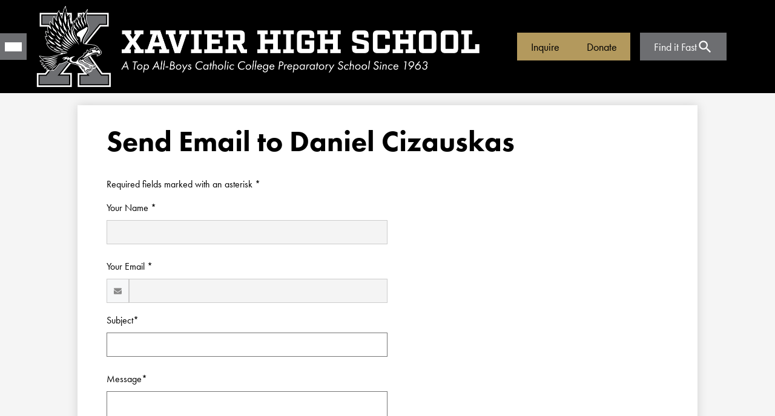

--- FILE ---
content_type: text/html;charset=UTF-8
request_url: https://www.xavierhighschool.org/apps/email/index.jsp?uREC_ID=1565210
body_size: 13777
content:







	
		
		
		
	


    
<!DOCTYPE html>
<!-- Powered by Edlio -->
    
        <html lang="en" class="edlio desktop">
    
    <!-- prod-cms-tomcat-v2026011502-005 -->
<head>
<script>
edlioCorpDataLayer = [{
"CustomerType": "Single Site",
"AccountExternalId": "0010b00002HIki1AAD",
"WebsiteName": "Xavier High School",
"WebsiteId": "XAVHS",
"DistrictExternalId": "",
"DistrictName": "",
"DistrictWebsiteId": ""
}];
</script>
<script>(function(w,d,s,l,i){w[l]=w[l]||[];w[l].push({'gtm.start':
new Date().getTime(),event:'gtm.js'});var f=d.getElementsByTagName(s)[0],
j=d.createElement(s),dl=l!='dataLayer'?'&l='+l:'';j.async=true;j.src=
'https://www.googletagmanager.com/gtm.js?id='+i+dl+ '&gtm_auth=53ANkNZTATx5fKdCYoahug&gtm_preview=env-1&gtm_cookies_win=x';f.parentNode.insertBefore(j,f);
})(window,document,'script','edlioCorpDataLayer','GTM-KFWJKNQ');</script>


<title>Contact Daniel Cizauskas | Xavier High School</title>
<meta http-equiv="Content-Type" content="text/html; charset=UTF-8">
<meta name="description" content="Xavier High School is a top all-boys Catholic School in Connecticut. Since 1963, Xavier has been one of the best college-preparatory schools in New England.">
<meta name="keywords" content="Best in Connecticut; Top in Connecticut; Catholic School; All-boys school; College-Preparatory">
<meta name="generator" content="Edlio CMS">
<meta name="referrer" content="always">
<meta name="viewport" content="width=device-width, initial-scale=1.0"/>
<link rel="apple-touch-icon" sizes="180x180" href="/apple-touch-icon.png">
<link rel="icon" type="image/png" href="/favicon-32x32.png" sizes="32x32">
<link rel="icon" href="/favicon.ico" type="image/x-icon">
<!--[if lt IE 9]><script src="/apps/js/common/html5shiv-pack-1768498167809.js"></script><![endif]-->
<link rel="stylesheet" href="/apps/shared/main-pack-1768498167809.css" type="text/css">
<link rel="stylesheet" href="/shared/main.css" type="text/css">
<script src="https://js.stripe.com/v3/"></script>
<link rel="stylesheet" href="/apps/webapps/global/public/css/site-pack-1768498167809.css" type="text/css">
<link rel="stylesheet" href="/apps/webapps/global/public/css/temp-pack-1768498167809.css" type="text/css">
<link rel="stylesheet" href="/apps/shared/web_apps-pack-1768498167809.css" type="text/css">
<script src="/apps/js/common/common-pack-1768498167809.js" type="text/javascript" charset="utf-8"></script>

<script async src="https://www.googletagmanager.com/gtag/js?id=G-7H9Z9NRWEZ"></script>
<script>
                   window.dataLayer = window.dataLayer || [];
                   function gtag(){dataLayer.push(arguments);}
                   gtag('js', new Date());
                   gtag('config', 'G-7H9Z9NRWEZ');
                </script>
<script async src='https://storage.googleapis.com/widget.kenect.com/widget.min.js' id='kenect-token' type='text/javascript' token='tam6X5qmdHc3C6Qv9UBh'></script>

<script>(function(w,d,s,l,i){w[l]=w[l]||[];w[l].push({'gtm.start':
new Date().getTime(),event:'gtm.js'});var f=d.getElementsByTagName(s)[0],
j=d.createElement(s),dl=l!='dataLayer'?'&l='+l:'';j.async=true;j.src=
'https://www.googletagmanager.com/gtm.js?id='+i+dl;f.parentNode.insertBefore(j,f);
})(window,document,'script','dataLayer','GTM-KK8CL39N');</script>


<noscript><iframe src="https://www.googletagmanager.com/ns.html?id=GTM-KK8CL39N"
height="0" width="0" style="display:none;visibility:hidden"></iframe></noscript>

<script src="/apps/js/common/list-pack.js"></script>
<script type="text/javascript">
                window.edlio = window.edlio || {};
                window.edlio.isEdgeToEdge = false;
            </script>

<script type="text/javascript">
                document.addEventListener("DOMContentLoaded", function() {
                    const translateElement = document.getElementById("google_translate_element");
                    const mutationObserverCallback = function (mutationsList, observer) {
                        for (const mutation of mutationsList) {
                            if (mutation.type === 'childList') {
                                mutation.addedNodes.forEach(function (node) {
                                    if (node.nodeType === 1 && node.id === 'goog-gt-tt') {
                                        const form_element = document.getElementById("goog-gt-votingForm");
                                        if (form_element) {
                                            form_element.remove();
                                            observer.disconnect();
                                        }
                                    }
                                })
                            }
                        }
                    }

                    if (translateElement) {
                        const observer = new MutationObserver(mutationObserverCallback);
                        observer.observe(document.body, { childList: true, subtree: true });
                    }
                });
            </script>


</head>


    
	
		
		
			



<body >
<link rel="stylesheet" href="https://fonts.googleapis.com/css2?family=Material+Icons:wght@400;700" />

<header id="header_main" class="site-header1a site-header bg-color-black" aria-label="Main Site Header">

<a class="skip-to-content-link" href="#content_main">Skip to main content</a>
	<div class="school-name header-title">
		<a href="/" class="school-logo">
			<img class="logo-image" src="/pics/school_logo.png" alt="">
			<div class="school-name-inner hidden">
				Xavier High School
			</div>
		</a>
	</div>

	<nav id="sitenav_main" class="sitenav sitenav-main nav-group hamburger" aria-label="Main Site Navigation">
		<button id="sitenav_main_mobile_toggle" class="nav-mobile-toggle accessible-megamenu-toggle animated"><span class="hidden">Main Menu Toggle</span><span class="nav-mobile-icon-indicator"><span class="nav-mobile-icon-indicator-inner"></span></span></button>
		<ul class="nav-menu">
			
				<li class="nav-item">
					<a href="javascript:;" ><span class="nav-item-inner">About Xavier</span></a>
					
						<div class="sub-nav">
							<ul class="sub-nav-group">
								
									
										<li class="sub-nav-item"><a href="/apps/pages/index.jsp?uREC_ID=1723674&type=d&pREC_ID=1891511" >Welcome To Xavier</a></li>
									
								
									
										<li class="sub-nav-item"><a href="/apps/staff/" >Our Staff </a></li>
									
								
									
										<li class="sub-nav-item"><a href="/apps/pages/index.jsp?uREC_ID=1723674&type=d&pREC_ID=1891512" >Our Mission  & Vision Statements</a></li>
									
								
									
										<li class="sub-nav-item"><a href="/apps/pages/index.jsp?uREC_ID=1723674&type=d&pREC_ID=1893135" >Governance</a></li>
									
								
									
										<li class="sub-nav-item"><a href="/apps/pages/index.jsp?uREC_ID=1723674&type=d&pREC_ID=1893143" >Our Motto  </a></li>
									
								
									
										<li class="sub-nav-item"><a href="/apps/pages/index.jsp?uREC_ID=1723674&type=d&pREC_ID=1893145" >Our Contacts </a></li>
									
								
									
										<li class="sub-nav-item"><a href="/apps/pages/index.jsp?uREC_ID=1723674&type=d&pREC_ID=1891526" >Our Numbers </a></li>
									
								
									
										<li class="sub-nav-item"><a href="/apps/pages/index.jsp?uREC_ID=1723674&type=d&pREC_ID=1893138" >Our Students </a></li>
									
								
									
										<li class="sub-nav-item"><a href="/apps/pages/index.jsp?uREC_ID=1788234&type=d&pREC_ID=1891523" > Our History</a></li>
									
								
									
										<li class="sub-nav-item"><a href="/apps/pages/index.jsp?uREC_ID=1723674&type=d&pREC_ID=1955203" >Our Campus</a></li>
									
								
									
										<li class="sub-nav-item"><a href="/apps/pages/index.jsp?uREC_ID=1723674&type=d&pREC_ID=1893160" >Our Employment Opportunities </a></li>
									
								
									
										<li class="sub-nav-item"><a href="/apps/pages/index.jsp?uREC_ID=1723674&type=d&pREC_ID=1893139" >Our Athletic Facilities</a></li>
									
								
									
										<li class="sub-nav-item"><a href="/apps/pages/index.jsp?uREC_ID=1726688&type=d&pREC_ID=1896668" >Our Business Office</a></li>
									
								
									
										<li class="sub-nav-item"><a href="/apps/pages/index.jsp?uREC_ID=1723674&type=d&pREC_ID=2642467" >Parent Weekly Newsletters</a></li>
									
								
									
										<li class="sub-nav-item"><a href="https://4.files.edl.io/f67c/07/03/25/133544-94ceb82e-c5d4-491c-8476-0d8de90a6152.pdf" >2025-26 School Calendar</a></li>
									
								
							</ul>
						</div>
					
				</li>
			
				<li class="nav-item">
					<a href="javascript:;" ><span class="nav-item-inner">Admissions</span></a>
					
						<div class="sub-nav">
							<ul class="sub-nav-group">
								
									
										<li class="sub-nav-item"><a href="/apps/pages/index.jsp?uREC_ID=1724758&type=d&pREC_ID=1893172" >Applying to Xavier </a></li>
									
								
									
										<li class="sub-nav-item"><a href="/apps/pages/index.jsp?uREC_ID=1724758&type=d&pREC_ID=1893209" >Why Xavier? </a></li>
									
								
									
										<li class="sub-nav-item"><a href="/apps/pages/index.jsp?uREC_ID=1724758&type=d&pREC_ID=2101374" >Inquire About Xavier</a></li>
									
								
									
										<li class="sub-nav-item"><a href="/apps/pages/index.jsp?uREC_ID=1724758&type=d&pREC_ID=1893250" >Visiting Xavier </a></li>
									
								
									
										<li class="sub-nav-item"><a href="/apps/pages/index.jsp?uREC_ID=1724758&type=d&pREC_ID=2242180" >Open House </a></li>
									
								
									
										<li class="sub-nav-item"><a href="/apps/pages/index.jsp?uREC_ID=1724758&type=d&pREC_ID=2598754" >Xavier Viewbook</a></li>
									
								
									
										<li class="sub-nav-item"><a href="/apps/pages/index.jsp?uREC_ID=1724758&type=d&pREC_ID=1893189" >Tuition & Value</a></li>
									
								
									
										<li class="sub-nav-item"><a href="/apps/pages/index.jsp?uREC_ID=1724758&type=d&pREC_ID=1894058" >Xavier Outcomes </a></li>
									
								
									
										<li class="sub-nav-item"><a href="/apps/pages/index.jsp?uREC_ID=1724758&type=d&pREC_ID=1894044" >International Students</a></li>
									
								
									
										<li class="sub-nav-item"><a href="/apps/pages/index.jsp?uREC_ID=1724758&type=d&pREC_ID=2146064" >Virtual Campus Tour  </a></li>
									
								
									
										<li class="sub-nav-item"><a href="/apps/pages/index.jsp?uREC_ID=1724758&type=d&pREC_ID=form.XAVHS.sIUmXcF.2fu" >Falcon For A Day Registration</a></li>
									
								
							</ul>
						</div>
					
				</li>
			
				<li class="nav-item">
					<a href="javascript:;" ><span class="nav-item-inner">Athletics</span></a>
					
						<div class="sub-nav">
							<ul class="sub-nav-group">
								
									
										<li class="sub-nav-item"><a href="https://students.arbitersports.com/xavier-high-school/xavier-athletics-winter-sports-registration-2025-26"  target="_blank">Winter Sports Registration</a></li>
									
								
									
										<li class="sub-nav-item"><a href="/apps/pages/index.jsp?uREC_ID=1724769&type=d&pREC_ID=2699504" >Athletics Mission Statement</a></li>
									
								
									
										<li class="sub-nav-item"><a href="/apps/pages/index.jsp?uREC_ID=1724769&type=d&pREC_ID=2699498"  target="_blank">NCAA Eligibility Center</a></li>
									
								
									
										<li class="sub-nav-item"><a href="/apps/pages/index.jsp?uREC_ID=1724769&type=d&pREC_ID=2700448" >FOOTBALL</a></li>
									
								
									
										<li class="sub-nav-item"><a href="https://4.files.edl.io/ad14/08/29/25/174342-e880f4d1-377d-470c-b8f9-7003562d4452.pdf"  target="_blank">NCAA Countable Classes at Xavier</a></li>
									
								
									
										<li class="sub-nav-item"><a href="/apps/pages/index.jsp?uREC_ID=1724769&type=d&pREC_ID=2700454" >SOCCER</a></li>
									
								
									
										<li class="sub-nav-item"><a href="/apps/pages/index.jsp?uREC_ID=1724769&type=d&pREC_ID=2699502" >CIAC Website</a></li>
									
								
									
										<li class="sub-nav-item"><a href="/apps/pages/index.jsp?uREC_ID=1724769&type=d&pREC_ID=2700463" >CROSS COUNTRY</a></li>
									
								
									
										<li class="sub-nav-item"><a href="/apps/pages/index.jsp?uREC_ID=1724769&type=d&pREC_ID=2699501"  target="_blank">GoFan Tickets for XHS Athletics</a></li>
									
								
									
										<li class="sub-nav-item"><a href="/apps/pages/index.jsp?uREC_ID=1724769&type=d&pREC_ID=2711077" >BASKETBALL</a></li>
									
								
									
										<li class="sub-nav-item"><a href="/apps/pages/index.jsp?uREC_ID=1724769&type=d&pREC_ID=2702879" >Legends of Xavier</a></li>
									
								
									
										<li class="sub-nav-item"><a href="/apps/pages/index.jsp?uREC_ID=1724769&type=d&pREC_ID=2711078" >WRESTLING</a></li>
									
								
									
										<li class="sub-nav-item"><a href="/apps/pages/index.jsp?uREC_ID=1724769&type=d&pREC_ID=2699505"  target="_blank">Xavier Athletics Live Streams</a></li>
									
								
									
										<li class="sub-nav-item"><a href="/apps/pages/index.jsp?uREC_ID=1724769&type=d&pREC_ID=2711079" >ICE HOCKEY</a></li>
									
								
									
										<li class="sub-nav-item"><a href="/apps/pages/index.jsp?uREC_ID=1724769&type=d&pREC_ID=2703563" >HOME OF CHAMPIONS</a></li>
									
								
									
										<li class="sub-nav-item"><a href="https://sideline.bsnsports.com/schools/connecticut/middletown/xavier-high-school"  target="_blank">Falcon Fan Shop</a></li>
									
								
									
										<li class="sub-nav-item"><a href="/apps/pages/index.jsp?uREC_ID=1724769&type=d&pREC_ID=2704408" >Falcons in the Pros</a></li>
									
								
							</ul>
						</div>
					
				</li>
			
				<li class="nav-item">
					<a href="javascript:;" ><span class="nav-item-inner">Academics</span></a>
					
						<div class="sub-nav">
							<ul class="sub-nav-group">
								
									
										<li class="sub-nav-item"><a href="/apps/pages/index.jsp?uREC_ID=1725424&type=d&pREC_ID=1894086" >Overview</a></li>
									
								
									
										<li class="sub-nav-item"><a href="/apps/pages/index.jsp?uREC_ID=1725424&type=d&pREC_ID=1896362" >School Counseling</a></li>
									
								
									
										<li class="sub-nav-item"><a href="/apps/pages/index.jsp?uREC_ID=1725424&type=d&pREC_ID=1895023" >Curriculum Guide </a></li>
									
								
									
										<li class="sub-nav-item"><a href="/apps/pages/index.jsp?uREC_ID=1725424&type=d&pREC_ID=1896379" >Honor Roll </a></li>
									
								
									
										<li class="sub-nav-item"><a href="/apps/pages/index.jsp?uREC_ID=1725424&type=d&pREC_ID=1896364" >AP/ECE Programs  </a></li>
									
								
									
										<li class="sub-nav-item"><a href="/apps/pages/index.jsp?uREC_ID=1725424&type=d&pREC_ID=1896384" >Past Awards </a></li>
									
								
									
										<li class="sub-nav-item"><a href="/apps/pages/index.jsp?uREC_ID=1725424&type=d&pREC_ID=1969544" >Fine Arts </a></li>
									
								
									
										<li class="sub-nav-item"><a href="/apps/pages/index.jsp?uREC_ID=1725424&type=d&pREC_ID=1896387" >Testimonials</a></li>
									
								
									
										<li class="sub-nav-item"><a href="/apps/pages/index.jsp?uREC_ID=1725424&type=d&pREC_ID=2328127" >Technology </a></li>
									
								
									
										<li class="sub-nav-item"><a href="/apps/pages/index.jsp?uREC_ID=1725424&type=d&pREC_ID=1895027" >Faculty</a></li>
									
								
									
										<li class="sub-nav-item"><a href="https://www.xavierhighschool.org/apps/pages/index.jsp?uREC_ID=1725424&type=d&pREC_ID=1894135" >Business Department</a></li>
									
								
									
										<li class="sub-nav-item"><a href="https://www.xavierhighschool.org/apps/pages/index.jsp?uREC_ID=1725424&type=d&pREC_ID=1894220" >Digital Technology Department</a></li>
									
								
									
										<li class="sub-nav-item"><a href="https://www.xavierhighschool.org/apps/pages/index.jsp?uREC_ID=1725424&type=d&pREC_ID=1894152" >English Department</a></li>
									
								
									
										<li class="sub-nav-item"><a href="https://www.xavierhighschool.org/apps/pages/index.jsp?uREC_ID=1725424&type=d&pREC_ID=1894537" >Foreign Language Department</a></li>
									
								
									
										<li class="sub-nav-item"><a href="https://www.xavierhighschool.org/apps/pages/index.jsp?uREC_ID=1725424&type=d&pREC_ID=1894787" >Mathematics Department</a></li>
									
								
									
										<li class="sub-nav-item"><a href="https://www.xavierhighschool.org/apps/pages/index.jsp?uREC_ID=1725424&type=d&pREC_ID=1894592" >Physical Education</a></li>
									
								
									
										<li class="sub-nav-item"><a href="https://www.xavierhighschool.org/apps/pages/index.jsp?uREC_ID=1725424&type=d&pREC_ID=1894794" >Religion Department</a></li>
									
								
									
										<li class="sub-nav-item"><a href="https://www.xavierhighschool.org/apps/pages/index.jsp?uREC_ID=1725424&type=d&pREC_ID=1894847" >Science Department</a></li>
									
								
									
										<li class="sub-nav-item"><a href="https://www.xavierhighschool.org/apps/pages/index.jsp?uREC_ID=1725424&type=d&pREC_ID=1895009" >Social Studies Department</a></li>
									
								
									
										<li class="sub-nav-item"><a href="/apps/pages/index.jsp?uREC_ID=1725424&type=d&pREC_ID=1955044" >Tech Programs</a></li>
									
								
									
										<li class="sub-nav-item"><a href="/apps/pages/index.jsp?uREC_ID=1726676&type=d&pREC_ID=1896410" >Media Center </a></li>
									
								
							</ul>
						</div>
					
				</li>
			
				<li class="nav-item">
					<a href="javascript:;" ><span class="nav-item-inner">Faith</span></a>
					
						<div class="sub-nav">
							<ul class="sub-nav-group">
								
									
										<li class="sub-nav-item"><a href="/apps/pages/index.jsp?uREC_ID=1726684&type=d&pREC_ID=1896416" >Service</a></li>
									
								
									
										<li class="sub-nav-item"><a href="/apps/pages/index.jsp?uREC_ID=1726684&type=d&pREC_ID=1896419" >Liturgy & Prayer </a></li>
									
								
									
										<li class="sub-nav-item"><a href="/apps/pages/index.jsp?uREC_ID=1726684&type=d&pREC_ID=1896425" >Peer Ministry </a></li>
									
								
									
										<li class="sub-nav-item"><a href="/apps/pages/index.jsp?uREC_ID=1726684&type=d&pREC_ID=1896428" >Liturgical Calendar </a></li>
									
								
									
										<li class="sub-nav-item"><a href="/apps/pages/index.jsp?uREC_ID=1726684&type=d&pREC_ID=1957253" >Campus Ministry </a></li>
									
								
									
										<li class="sub-nav-item"><a href="/apps/pages/index.jsp?uREC_ID=1726684&type=d&pREC_ID=1896423" >Retreats </a></li>
									
								
									
										<li class="sub-nav-item"><a href="/apps/pages/index.jsp?uREC_ID=1726684&type=d&pREC_ID=1896426" >Xaverian Brothers </a></li>
									
								
									
										<li class="sub-nav-item"><a href="/apps/pages/index.jsp?uREC_ID=1726684&type=d&pREC_ID=1969225" >XLI </a></li>
									
								
									
										<li class="sub-nav-item"><a href="/apps/pages/index.jsp?uREC_ID=1726684&type=d&pREC_ID=1896420" >Pastoral Advising </a></li>
									
								
									
										<li class="sub-nav-item"><a href="/apps/pages/index.jsp?uREC_ID=1726684&type=d&pREC_ID=2100116" >Partners In Mission</a></li>
									
								
									
										<li class="sub-nav-item"><a href="/apps/pages/index.jsp?uREC_ID=1726684&type=d&pREC_ID=1896427" >Resources </a></li>
									
								
							</ul>
						</div>
					
				</li>
			
				<li class="nav-item">
					<a href="javascript:;" ><span class="nav-item-inner">Community</span></a>
					
						<div class="sub-nav">
							<ul class="sub-nav-group">
								
									
										<li class="sub-nav-item"><a href="/apps/pages/index.jsp?uREC_ID=1726688&type=d&pREC_ID=1896435" >Our Community</a></li>
									
								
									
										<li class="sub-nav-item"><a href="/apps/pages/index.jsp?uREC_ID=1726688&type=d&pREC_ID=1896443" >Student Life </a></li>
									
								
									
										<li class="sub-nav-item"><a href="/apps/pages/index.jsp?uREC_ID=1726688&type=d&pREC_ID=2128135" >Clubs/Activities</a></li>
									
								
									
										<li class="sub-nav-item"><a href="/apps/pages/index.jsp?uREC_ID=1726688&type=d&pREC_ID=1896444" >Traditions </a></li>
									
								
									
										<li class="sub-nav-item"><a href="/apps/pages/index.jsp?uREC_ID=1726688&type=d&pREC_ID=1896713" >Xavier Events </a></li>
									
								
									
										<li class="sub-nav-item"><a href="/apps/pages/index.jsp?uREC_ID=1726688&type=d&pREC_ID=2076656" >Intramural Sports </a></li>
									
								
									
										<li class="sub-nav-item"><a href="/apps/pages/index.jsp?uREC_ID=1726688&type=d&pREC_ID=1896698" >Home & School Association</a></li>
									
								
									
										<li class="sub-nav-item"><a href="/apps/pages/index.jsp?uREC_ID=1726688&type=d&pREC_ID=2156329" >Summer Camps</a></li>
									
								
									
										<li class="sub-nav-item"><a href="/apps/pages/index.jsp?uREC_ID=1726688&type=d&pREC_ID=2725706" >34th Annual Black & White Auction</a></li>
									
								
									
										<li class="sub-nav-item"><a href="/apps/pages/index.jsp?uREC_ID=1726688&type=d&pREC_ID=1969419" >Senior Apparel  </a></li>
									
								
									
										<li class="sub-nav-item"><a href="/apps/pages/index.jsp?uREC_ID=1726688&type=d&pREC_ID=2195189" >School Store </a></li>
									
								
									
										<li class="sub-nav-item"><a href="/apps/album/" >Photos</a></li>
									
								
							</ul>
						</div>
					
				</li>
			
				<li class="nav-item">
					<a href="javascript:;" ><span class="nav-item-inner">Alumni</span></a>
					
						<div class="sub-nav">
							<ul class="sub-nav-group">
								
									
										<li class="sub-nav-item"><a href="/apps/pages/index.jsp?uREC_ID=1721977&type=d&pREC_ID=2502178" >Xavier Alumni Community</a></li>
									
								
									
										<li class="sub-nav-item"><a href="/apps/pages/index.jsp?uREC_ID=1721977&type=d&pREC_ID=2502199" >A Falcon Forever</a></li>
									
								
									
										<li class="sub-nav-item"><a href="/apps/pages/index.jsp?uREC_ID=1721977&type=d&pREC_ID=1897982" >Legacy Families </a></li>
									
								
									
										<li class="sub-nav-item"><a href="/apps/pages/index.jsp?uREC_ID=1721977&type=d&pREC_ID=2522128" >Alumni Spotlights</a></li>
									
								
									
										<li class="sub-nav-item"><a href="/apps/pages/index.jsp?uREC_ID=1721977&type=d&pREC_ID=2502214" >Alumni Events</a></li>
									
								
									
										<li class="sub-nav-item"><a href="/apps/pages/index.jsp?uREC_ID=1721977&type=d&pREC_ID=1898005" >In Memoriam </a></li>
									
								
									
										<li class="sub-nav-item"><a href="/apps/pages/index.jsp?uREC_ID=1721977&type=d&pREC_ID=2208154" >Alumni Newsletters</a></li>
									
								
									
										<li class="sub-nav-item"><a href="/apps/pages/index.jsp?uREC_ID=1721977&type=d&pREC_ID=2051610" >Give Now</a></li>
									
								
									
										<li class="sub-nav-item"><a href="/apps/pages/index.jsp?uREC_ID=1727414&type=d&pREC_ID=1897321" >Ways to Give</a></li>
									
								
									
										<li class="sub-nav-item"><a href="/apps/pages/index.jsp?uREC_ID=1727414&type=d&pREC_ID=2644460" >2026 Cash Raffle </a></li>
									
								
									
										<li class="sub-nav-item"><a href="/apps/pages/index.jsp?uREC_ID=1721977&type=d&pREC_ID=1898021" >Alumni Update Form</a></li>
									
								
									
										<li class="sub-nav-item"><a href="/apps/pages/index.jsp?uREC_ID=1721977&type=d&pREC_ID=1967800" >2025 Alumni Golf Classic Sponsors</a></li>
									
								
							</ul>
						</div>
					
				</li>
			
				<li class="nav-item">
					<a href="javascript:;" ><span class="nav-item-inner">Giving</span></a>
					
						<div class="sub-nav">
							<ul class="sub-nav-group">
								
									
										<li class="sub-nav-item"><a href="/apps/pages/index.jsp?uREC_ID=1727414&type=d&pREC_ID=2501911" >Xavier Annual Fund</a></li>
									
								
									
										<li class="sub-nav-item"><a href="/apps/pages/index.jsp?uREC_ID=1727414&type=d&pREC_ID=2501915" >Alumni & Development Team</a></li>
									
								
									
										<li class="sub-nav-item"><a href="/apps/pages/index.jsp?uREC_ID=1727414&type=d&pREC_ID=1897321" >Ways to Give</a></li>
									
								
									
										<li class="sub-nav-item"><a href="/apps/pages/index.jsp?uREC_ID=1727414&type=d&pREC_ID=1898037" >Honor Roll of Donors</a></li>
									
								
									
										<li class="sub-nav-item"><a href="/apps/pages/index.jsp?uREC_ID=1721977&type=d&pREC_ID=2051610" >Give Now </a></li>
									
								
									
										<li class="sub-nav-item"><a href="/apps/pages/index.jsp?uREC_ID=1727414&type=d&pREC_ID=2724707" >Current Endowed Funds </a></li>
									
								
									
										<li class="sub-nav-item"><a href="/apps/pages/index.jsp?uREC_ID=1727414&type=d&pREC_ID=2644460" >2026 Cash Raffle </a></li>
									
								
									
										<li class="sub-nav-item"><a href="/apps/pages/index.jsp?uREC_ID=1721977&type=d&pREC_ID=1967800" >2025 Alumni Golf Classic Sponsors</a></li>
									
								
							</ul>
						</div>
					
				</li>
			
		</ul>
	</nav>

	
	<nav id="topbar_nav" class="header-secondary-nav " aria-labelledby="topbar_nav_header">
		<h2 class="hidden" id="topbar_nav_header">Header Buttons</h2>
		<ul class="links-list">
			
				<li class="link-item item-name"><a href="/apps/pages/index.jsp?uREC_ID=1724758&type=d&pREC_ID=2101374"><span class="link-text">Inquire</span></a></li>
			
				<li class="link-item item-name"><a href="/apps/pages/Give"><span class="link-text">Donate</span></a></li>
			
		</ul>
	</nav>
	<nav id="accordion_nav" class="header-secondary-nav " aria-labelledby="accordion_nav_header">
		<h2 class="accordion-label" id="accordion_nav_header">Find it Fast</h2>
		<div class="accordion-content">
		
			<form action="/apps/search/" id="search" class="site-search-field">
				<label for="site_search" class="hidden">Search</label>
				<input type="search" class="site-search-field-input" id="site_search" name="q" placeholder="Search this site" title="Search">
				<button type="submit" class="site-search-button search-icon-button"><span class="hidden">Search</span></button>
			</form
			>
			<ul class="links-list">
				
					<li class="link-item item-name">
						<a href="/apps/events">
							<img aria-hidden="true" alt="" src=/apps/webapps/next/global/cms-icon-library/svgs/raw/GlyphCalendar11.svg onload="(function(e){var t=e.src,n=new XMLHttpRequest;n.open('GET',t,!0),n.responseType='text',n.onload=function(){if(n.readyState===n.DONE&&200===n.status){var r=n.responseText;if(r){var t=(new DOMParser).parseFromString(r,'text/xml').getElementsByTagName('svg')[0];t.removeAttribute('xmlns:a'), t.ariaHidden='true', e.parentNode.replaceChild(t,e)}}},n.send(null)})(this)" />
							<span class="link-text">Calendar</span>
						</a>
					</li>
				
					<li class="link-item item-name">
						<a href="https://xavierhighschool.myschoolapp.com/app#login">
							<img aria-hidden="true" alt="" src=/apps/webapps/next/global/cms-icon-library/svgs/raw/OutlineNewspaper.svg onload="(function(e){var t=e.src,n=new XMLHttpRequest;n.open('GET',t,!0),n.responseType='text',n.onload=function(){if(n.readyState===n.DONE&&200===n.status){var r=n.responseText;if(r){var t=(new DOMParser).parseFromString(r,'text/xml').getElementsByTagName('svg')[0];t.removeAttribute('xmlns:a'), t.ariaHidden='true', e.parentNode.replaceChild(t,e)}}},n.send(null)})(this)" />
							<span class="link-text">Portal</span>
						</a>
					</li>
				
					<li class="link-item item-name">
						<a href="/apps/pages/VisitNow">
							<img aria-hidden="true" alt="" src=/apps/webapps/next/global/cms-icon-library/svgs/raw/GlyphBook2.svg onload="(function(e){var t=e.src,n=new XMLHttpRequest;n.open('GET',t,!0),n.responseType='text',n.onload=function(){if(n.readyState===n.DONE&&200===n.status){var r=n.responseText;if(r){var t=(new DOMParser).parseFromString(r,'text/xml').getElementsByTagName('svg')[0];t.removeAttribute('xmlns:a'), t.ariaHidden='true', e.parentNode.replaceChild(t,e)}}},n.send(null)})(this)" />
							<span class="link-text">Visit</span>
						</a>
					</li>
				
			</ul>
		</div>
		<script>
			document.addEventListener('DOMContentLoaded', () => {
				$("#accordion_nav").accordion({
					header: ".accordion-label",
					icons: false,
					heightStyle: "content",
					collapsible: true,
					active: false
				})
			})
		</script>
	</nav>

	


</header>
<main id="content_main" class="site-content" aria-label="Main Site Content" tabindex="-1">


		
	
    

    




    
    
    



    

    











	<div class="form-builder revising" id="validation_error"></div>
	<h1 class="pageTitle" id="pageTitle">Send Email to Daniel Cizauskas</h1>
	<p>Required fields marked with an asterisk *</p>



	
	
	



<!-- ISUIBETA:  -->

<link href="/apps/webapps/next/features/form-builder/css/public/core-pack-1768498167809.css"
type="text/css" rel="stylesheet">
<script src="/apps/webapps/next/global/blazer/app-pack-1768498167809.js" charset="utf-8"></script>
<script src="/apps/js/recaptcha/ada-pack-1768498167809.js" charset="utf-8"></script>







	

<!-- Magnific Popup core CSS file -->
<link href='/apps/js/components/magnific-popup-pack-1768498167809.css'
	type="text/css" rel="stylesheet">

<!-- jQuery -->



<!-- ISUIBETA:  -->

<script type="text/javascript" charset="utf-8" src="/apps/js/jquery/3.7.1/jquery-pack-1768498167809.js"></script>
<script type="text/javascript" charset="utf-8">
					var jq37 = jQuery.noConflict();
				</script>


<!-- Magnific Popup core JS file -->
<script src='/apps/js/components/magnific-popup-pack-1768498167809.js'></script>

<script>
'use strict';

function buildValidateUrl(type) {
	var email = document.getElementById('e_value') ? document.getElementById('e_value').value : null;
	var validateUrl = '/apps/contact/validate/user?authType=' + type;

	if (window.location.href.indexOf('/apps/email/index.jsp') > -1) {
		sessionStorage.setItem("uREC_ID", getUrlParameter('uREC_ID'));
		sessionStorage.setItem("dREC_ID", getUrlParameter('dREC_ID'));
		sessionStorage.setItem("dMail", getUrlParameter('dMail'));

		var staffEmail = getUrlParameter('e');
		validateUrl += '&source=contact_staff&staffName=&staffEmail=' + staffEmail;
	} else if (email) {
		validateUrl += '&source=contact_staff&staffName=&staffEmail=' + email;
	} else {
		validateUrl += '&source=contact_school';
	}
	window.location.href = validateUrl;
}

function getUrlParameter(name) {
	name = name.replace(/[\[]/, '\\[').replace(/[\]]/, '\\]');
	var regex = new RegExp('[\\?&]' + name + '=([^&#]*)');
	var results = regex.exec(location.search);
	return results === null ? '' : decodeURIComponent(results[1].replace(/\+/g, ' '));
}

(function($) {
	$(document).ready(function(){
		var authError = false;
		var inputFields = [].slice.call(document.querySelectorAll('.waInputText'));
		var closeBtn = document.getElementById('close-btn');

		if (window.location.href.indexOf('authCode=') > -1) {
			var authCode = getUrlParameter('authCode');
			var authType = getUrlParameter('authType');
			var validateAuthUrl = '/apps/contact/userprofile?authCode=' + authCode + '&authType=' + authType;
			var request = new XMLHttpRequest();
			request.open('GET', validateAuthUrl);
			request.send(null);
			request.onreadystatechange = function() {
				if (request.readyState == 4) {
					if (request.status == 200) {
						try {
							var data = JSON.parse(request.response);
							document.getElementById('f_name').value = data.displayName;
							document.getElementById('f_email').value = data.email;
							document.getElementById('auth_name').value = data.displayName;
							document.getElementById('auth_email').value = data.email;
							document.getElementById('auth_id').value = data.id;
							document.getElementById('auth_type').value = authType;
							document.getElementById('auth_code').value = authCode;
							document.querySelector('.submit-input').classList.remove('disabled');
							document.getElementById('access_token').value = data.accessToken;
							return;
						} catch (e) {
							var uREC_ID = sessionStorage.getItem("uREC_ID");
							var dREC_ID = sessionStorage.getItem("dREC_ID");
							if (uREC_ID) {
								window.location.href = "/apps/email/index.jsp?uREC_ID=" + uREC_ID;
								sessionStorage.removeItem("uREC_ID");
							} else if (dREC_ID) {
								var dMail = sessionStorage.getItem("dMail");
								window.location.href = "/apps/email/index.jsp?dREC_ID=" + dREC_ID + "&dMail=" + dMail;
								sessionStorage.removeItem("dREC_ID");
								sessionStorage.removeItem("dMail");
							} else{
								window.location.href = "/apps/contact/";
							}
						}
					} else if (request.status == 409) {
						authError = true;
						openModal();
					}
					displayAuthModal();
				}
			}
		} else {
			displayAuthModal();
		}

		function displayAuthModal() {
			inputFields.forEach(function(input){
				input.addEventListener('mousedown', openModal);
				input.addEventListener('keyup', function(event) {
					//KeyCode 9 y for the tab key
					if (event.keyCode == 9) {
						event.preventDefault();
						openModal();
					}
					});
			});
			closeBtn.addEventListener('click', closeModal)
			closeBtn.addEventListener('keypress', function (event) {
				// Event for space or enter
				if (event.keyCode === 32 || event.keyCode === 13) {
					closeModal();
				}
			})
		}

		function openModal() {
			if (authError) {
				document.querySelector('.modal-content .modal-error').style.display = 'block';
				document.querySelector('.modal-content .modal-message').style.display = 'none';
			}
			$.magnificPopup.open({
				items: {
					src: '#authentication_modal',
					type: 'inline',
					showCloseBtn: false,
					closeBtnInside: false
				}
			});
		}

		function closeModal() {
			$.magnificPopup.close();
		}
	});
})(jq37);

</script>


<article id="authentication_modal" class="mfp-hide cf" itemscope itemtype="https://schema.org/Article">
	<header class="cf">
		<h1 class="modal-title" itemprop="name">
			Please verify your identity
		</h1>
		<button id="close-btn" class="mfp-close" aria-label="Close" tabindex="0">
			<svg xmlns="http://www.w3.org/2000/svg" viewBox="301 365 1190 1190">
				<path d="M1490 1322q0 40-28 68l-136 136q-28 28-68 28t-68-28l-294-294-294 294q-28 28-68 28t-68-28l-136-136q-28-28-28-68t28-68l294-294-294-294q-28-28-28-68t28-68l136-136q28-28 68-28t68 28l294 294 294-294q28-28 68-28t68 28l136 136q28 28 28 68t-28 68l-294 294 294 294q28 28 28 68z" fill="#444444"/>
			</svg>
		</button>
	</header>
	<div class="modal-content">
		<div class="modal-error">
			<h1>Sorry, your authentication failed!</h1>
			<p>Please try again.</p>
		</div>
		<p class="modal-message">We are only accepting secure messages at this time, please verify your identity by choosing an option below.</p>
		<p class="modal-message">You will not be able to fill out the form until you complete this step.</p>
		<div class="sso-providers">
			<div id="sign_in">
				Sign in with:
			</div>
			<div class="icon-holder">
				<a href="javascript:void(0)" aria-label="Identify with Google" onclick="buildValidateUrl('google')" class="google-sso">
					<img style="width: 100px; height: 50px;" src="/apps/pics/sso/google_signin.png" alt="Google Sign In" />
				</a>
				<span class="divider">|</span>
				<a href="javascript:void(0)" aria-label="Identify with Yahoo" onclick="buildValidateUrl('yahoo')" class="yahoo-sso">
					<img src="/apps/pics/sso/yahoo_icon.png" alt="Yahoo Icon" />
				</a>
				<span class="divider">|</span>
				<a href="javascript:void(0)" aria-label="Identify with Facebook" onclick="buildValidateUrl('facebook')" class="facebook-sso">
					<svg style="width: 40px" xmlns="http://www.w3.org/2000/svg" width="1298" height="2500" viewBox="88.428 12.828 107.543 207.085"><path d="M158.232 219.912v-94.461h31.707l4.747-36.813h-36.454V65.134c0-10.658 2.96-17.922 18.245-17.922l19.494-.009V14.278c-3.373-.447-14.944-1.449-28.406-1.449-28.106 0-47.348 17.155-47.348 48.661v27.149H88.428v36.813h31.788v94.461l38.016-.001z" fill="#3c5a9a"/></svg>
				</a>
				<span class="divider">|</span>
				<a href="javascript:void(0)" aria-label="Identify with Microsoft" onclick="buildValidateUrl('microsoftlive')" class="microsoft-sso">
					<img src="/apps/pics/sso/windows_icon.png" alt="Microsoft Icon" />
				</a>
			</div>
		</div>
	</div>
</article>



<script src='https://www.google.com/recaptcha/api.js?onload=recaptchaCallback&render=explicit'></script>





<script type="text/javascript">
function validate_email() {
	let authObj = JSON.parse(sessionStorage.getItem('staffAuth'));
	let authEmail = authObj.authEmail;
	let authName = authObj.authName;
	let name = getInputValue('f_name');
	let email = getInputValue('f_email');
	let error = "";

	if (!validateFormField(document.emailForm.name)) {
		error += "Your Name\n";
	}

	if (!validateFormEmailField(document.emailForm.email)) {
		error += "Your Email\n";
	}

	if (!validateFormField(document.emailForm.emailSubject)) {
		error += "Subject\n";
	}

	if (!validateFormField(document.emailForm.emailMsgBody)) {
		error += "Message\n";
	}

	if (true && (authEmail !== email || authName !== name)) {
		error += "Name and Email do not match"
	} 

	if (error !== "") {
		showValidationErrorNotice();
		return false;
	} else {
		return true;
	}
}
</script>

<div id="contact_form" class="form-builder">
<form method="post" name="emailForm" id="contact_form_form" action="/apps/email/send_mail.jsp" class="style-overwrite updated-form" onsubmit="return validate_email();">
	<input type="hidden" name="e" value="" id="e_value">
	<input type="hidden" name="uREC_ID" value="1565210" id="uREC_ID_value">
	<input type="hidden" name="dREC_ID" value="0" id="dREC_ID_value">
	<input type="hidden" name="dMail" value="0" id="dMail_value">
	<input type="hidden" name="referer" value="null">
	<input type="hidden" name="authName" value="" id="auth_name">
	<input type="hidden" name="authId" value="" id="auth_id">
	<input type="hidden" name="authEmail" value="" id="auth_email">
	<input type="hidden" name="authType" value="" id="auth_type">
	<input type="hidden" name="authCode" value="" id="auth_code">
	<input type="hidden" name="accessToken" value="" id="access_token">

	<div class="input-holder input">
		<label class="input-label" for="f_name">Your Name *
			<div class="notice">Answer required for  "Your Name"</div>
		</label>
		<input type="text" class="waInputText form-input" id="f_name" name="name" aria-required="true">
	</div>
	<div class="input-holder input" id="email-input-holder">
		<label class="input-label" for="f_email">Your Email *
			<div class="notice">Answer required for  "Your Email"</div>
		</label>
		<div class="icon-input">
			<uniform-email class="input" id="f_email_holder" placeholder="" inputId="f_email" name="email" data-errormessage="Invalid email address" ariaRequired="true">
				<svg width="2048" height="2048" viewBox="0 0 2048 2048" xmlns="http://www.w3.org/2000/svg" aria-hidden="true"><path d="M1920 838v794q0 66-47 113t-113 47h-1472q-66 0-113-47t-47-113v-794q44 49 101 87 362 246 497 345 57 42 92.5 65.5t94.5 48 110 24.5h2q51 0 110-24.5t94.5-48 92.5-65.5q170-123 498-345 57-39 100-87zm0-294q0 79-49 151t-122 123q-376 261-468 325-10 7-42.5 30.5t-54 38-52 32.5-57.5 27-50 9h-2q-23 0-50-9t-57.5-27-52-32.5-54-38-42.5-30.5q-91-64-262-182.5t-205-142.5q-62-42-117-115.5t-55-136.5q0-78 41.5-130t118.5-52h1472q65 0 112.5 47t47.5 113z"/></svg>
			</uniform-email>
		</div>
	</div>
	<div class="input-holder input">
		<label class="input-label" for="f_subject">Subject*
			<div class="notice">Answer required for  "Subject"</div>
		</label>
		<input type="text" class="waInputText form-input" name="emailSubject" id="f_subject" aria-required="true">
	</div>
	<div class="input-holder input">
		<label class="input-label" for="f_message">Message*
			<div class="notice">Answer required for  "Message"</div>
		</label>
		<textarea name="emailMsgBody" class="waInputText textarea-input" id="f_message" aria-required="true"></textarea>
	</div>
	
	<div class="input-holder checkbox input">
		<input id="emailSenderCopy" type="checkbox" name="emailSenderCopy" value="1">
		<label for="emailSenderCopy">
			Send me a copy of this email
		</label>
	</div>
	
	<div class="input-holder">
		<div class="g-recaptcha"></div>
	</div>

	<input class="disabled submit-input" type="submit" value="Send">


</form> 
</div> 

	<script type="text/javascript">
	    sessionStorage.setItem("recipientName", "Daniel Cizauskas");
    </script>


	





	
</main>
<footer class="site-footer modular-footer" id="footer_main" aria-label="Main Site Footer">
<div class="footer-grid">
<div class="footer-row bg-color-1 width-constrain-row convert-none padded-row">
<div class="footer-row-inner">
<div class="footer-column" id="footer_grid_group">
<div class="school-name footer-title school-logo logo-orientation-horizontal just-start">
<img class="logo-image" src="/pics/footer_logo.png" alt="">
<div class="school-name-inner">
Xavier High School
</div>
</div>
<div class="footer-address just-start">
<div class="footer-info-block"><a href="/apps/maps">181 Randolph Rd, Middletown, CT 06457</a></div>
<div class="footer-info-block">Phone: <a href="tel:+18603467735">(860) 346-7735 </a></div>
<div class="footer-info-block">Fax: (860) 346-6109 </div>
</div>
<nav id="footer_nav1" class="footer-secondary-nav icon-only orientation-horizontal just-end align-center" aria-labelledby="footer_nav1_header">
<div class="hidden" id="footer_nav1_header">Social Media Links</div>
<ul class="links-list">
<li class="link-item item-name"><a href="https://www.facebook.com/XavierHighCT"><img aria-hidden="true" alt="" src=/apps/webapps/next/global/cms-icon-library/svgs/raw/FacebookColor.svg onload="(function(e){var t=e.src,n=new XMLHttpRequest;n.open('GET',t,!0),n.responseType='text',n.onload=function(){if(n.readyState===n.DONE&&200===n.status){var r=n.responseText;if(r){var t=(new DOMParser).parseFromString(r,'text/xml').getElementsByTagName('svg')[0];t.removeAttribute('xmlns:a'), t.ariaHidden='true', e.parentNode.replaceChild(t,e)}}},n.send(null)})(this)"/><span class="link-text">Facebook</span></a></li>
<li class="link-item item-name"><a href="https://x.com/XavierHighCT"><img aria-hidden="true" alt="" src=/apps/webapps/next/global/cms-icon-library/svgs/raw/TwitterColor.svg onload="(function(e){var t=e.src,n=new XMLHttpRequest;n.open('GET',t,!0),n.responseType='text',n.onload=function(){if(n.readyState===n.DONE&&200===n.status){var r=n.responseText;if(r){var t=(new DOMParser).parseFromString(r,'text/xml').getElementsByTagName('svg')[0];t.removeAttribute('xmlns:a'), t.ariaHidden='true', e.parentNode.replaceChild(t,e)}}},n.send(null)})(this)"/><span class="link-text">Twitter</span></a></li>
<li class="link-item item-name"><a href="https://www.youtube.com/channel/UC456e4rv4ABxJLq8HOaLrXg"><img aria-hidden="true" alt="" src=/apps/webapps/next/global/cms-icon-library/svgs/raw/YoutubeColor.svg onload="(function(e){var t=e.src,n=new XMLHttpRequest;n.open('GET',t,!0),n.responseType='text',n.onload=function(){if(n.readyState===n.DONE&&200===n.status){var r=n.responseText;if(r){var t=(new DOMParser).parseFromString(r,'text/xml').getElementsByTagName('svg')[0];t.removeAttribute('xmlns:a'), t.ariaHidden='true', e.parentNode.replaceChild(t,e)}}},n.send(null)})(this)"/><span class="link-text">YouTube</span></a></li>
<li class="link-item item-name"><a href="https://www.instagram.com/XavierHighCT/"><img aria-hidden="true" alt="" src=/apps/webapps/next/global/cms-icon-library/svgs/raw/InstagramColor.svg onload="(function(e){var t=e.src,n=new XMLHttpRequest;n.open('GET',t,!0),n.responseType='text',n.onload=function(){if(n.readyState===n.DONE&&200===n.status){var r=n.responseText;if(r){var t=(new DOMParser).parseFromString(r,'text/xml').getElementsByTagName('svg')[0];t.removeAttribute('xmlns:a'), t.ariaHidden='true', e.parentNode.replaceChild(t,e)}}},n.send(null)})(this)"/><span class="link-text">Instagram</span></a></li>
<li class="link-item item-name"><a href="https://www.linkedin.com/school/xavier-high-school-in-middletown-ct/"><img aria-hidden="true" alt="" src=/apps/webapps/next/global/cms-icon-library/svgs/raw/LinkedinColor.svg onload="(function(e){var t=e.src,n=new XMLHttpRequest;n.open('GET',t,!0),n.responseType='text',n.onload=function(){if(n.readyState===n.DONE&&200===n.status){var r=n.responseText;if(r){var t=(new DOMParser).parseFromString(r,'text/xml').getElementsByTagName('svg')[0];t.removeAttribute('xmlns:a'), t.ariaHidden='true', e.parentNode.replaceChild(t,e)}}},n.send(null)})(this)"/><span class="link-text">LinkedIn</span></a></li>
</ul>
</nav>
<nav id="footer_nav2" class="footer-secondary-nav text-only just-end" aria-labelledby="footer_nav2_header">
<div class="hidden" id="footer_nav2_header">Footer Links</div>
<ul class="links-list">
<li class="link-item item-name"><a href="/apps/contact"><span class="link-text">Contact Us</span></a></li>
<li class="link-item item-name"><a href="/apps/staff"><span class="link-text">Faculty Directory</span></a></li>
<li class="link-item item-name"><a href="/"><span class="link-text">Why Xavier?</span></a></li>
</ul>
</nav>
<div id="google_translate_element" class="just-end"></div>
<script type="text/javascript">
							function googleTranslateElementInit() {
								new google.translate.TranslateElement({pageLanguage: 'en', layout: google.translate.TranslateElement.InlineLayout.SIMPLE}, 'google_translate_element');
							}
						</script>
<script type="text/javascript" src="//translate.google.com/translate_a/element.js?cb=googleTranslateElementInit"></script>
<div class="edlio-logos-block edlio-logos-horizontal just-start">
<a href="http://admin.xavierhighschool.org" class="edlio-login-link"><span class="edlio-logo"><svg xmlns="http://www.w3.org/2000/svg" viewBox="0 0 334.98 366.6"><path d="M334.77 247.52c-.63-4.94-5.66-7.44-10.28-6.85a11.59 11.59 0 00-8 5.43c-23.16 29.34-57.2 46.9-92.85 51.44-43.63 5.57-82.93-7.61-109.26-40.05-6.64-9.83-12.76-21-16.33-33.09-.31-2.48.85-3.88 3.5-4.21 40.32-5.15 142.69-29.55 181.19-48.92 24.25-10 30.9-31.58 28.61-49.51C307.5 92 285.64 67 252.41 54.71l15.81-27.57a10 10 0 00-12.12-13L153.99 43.36l-1.53-35.95A6.94 6.94 0 00140.64 2s-71.27 57.93-90.6 91.53L17.28 72.12A9.67 9.67 0 003.19 81.9s-9.76 66.22 4.85 146.51c13.48 74.06 70.35 110.76 70.35 110.76 29.25 21.26 68.12 31.35 112.25 26.03 65.45-8.37 125.8-51.26 144.15-112.64a14.41 14.41 0 00-.02-5.04zm-248.06-53.7c-.79-6.18-1.47-16.77-.94-23.12 2.52-29 16.31-54.89 42-67.64l13.4-5.12a87 87 0 0112.25-2.47c46.28-5.92 76 31.74 78.72 53.37 1.35 10.5-109.91 44.2-139.66 48-3.32.44-5.46-.55-5.77-3.02z"/></svg>
<span class="hidden">Edlio</span></span> Login</a>
<a href="http://www.edlio.com" class="powered-by-edlio-logo edlio-logo-horiz"><svg xmlns="http://www.w3.org/2000/svg" viewBox="0 0 3857.05 489.14"><path d="M3789.08 332.42c0 54.66 36.78 119.82 91.43 119.82 42 0 59.91-34.69 59.91-72.52 0-55.7-34.69-124-91.44-124-41-1-59.9 36.79-59.9 76.72m215.44 6.31c0 73.57-51.49 152.39-152.39 152.39-87.23 0-126.11-57.8-126.11-121.91 0-73.57 53.6-153.44 152.39-153.44 86.18 0 126.11 59.9 126.11 123M3611.46 98.06c-7.35 0-14.71 3.15-21 11.56-2.1 3.15-3.15 6.31-4.2 10.51-1 9.46 2.1 16.81 8.41 23.12a21.18 21.18 0 0018.92 6.31 22 22 0 0016.81-8.41c6.31-7.36 8.41-15.77 6.31-24.17 0-2.11-1.05-3.16-2.11-5.26-5.25-9.46-13.66-13.66-23.12-13.66m4.21-39.94c1-1 3.15 0 3.15 1.05 0 3.16 0 7.36-1.05 10.51v1h12.61c2.1 0 5.26 0 7.36-1a23.65 23.65 0 007.35-1.05c2.11 0 3.16 2.1 2.11 3.15-1 3.16-3.16 6.31-6.31 10.51 1.05 1.06 3.15 2.11 4.2 4.21l3.16 3.15c0 1 13.66 13.66 13.66 28.38a69.41 69.41 0 01-1 14.71 76.55 76.55 0 01-4.21 14.71c-3.15 5.26-6.3 10.51-11.56 14.72a24.79 24.79 0 01-9.45 6.3 8 8 0 01-4.21 2.11c-2.1 1-5.25 2.1-7.36 3.15s-5.25 1.05-7.35 1.05h-12.61a19.79 19.79 0 01-8.41-2.1c-2.1-1.05-4.21-1.05-6.31-2.1-16.81-8.41-29.42-25.23-29.42-45.2v-9.45c1.05-11.57 1.05-22.07 2.1-33.64 0-3.15 3.15-4.2 5.25-2.1s5.26 4.21 7.36 7.36l3.15-3.15c1.05-1.05 2.1-2.11 3.15-2.11 2.11-1.05 3.16-2.1 5.26-3.15 2.1-2.1 5.25-3.15 7.36-5.25 2.1-1 3.15-2.11 5.25-3.16 3.15-3.15 12.61-9.45 16.82-12.61m-35.74 350c-1 31.53-5.25 52.55-36.78 58.86a9.21 9.21 0 00-7.36 9.46c0 5.25 4.21 8.4 7.36 8.4h135.58c4.2 0 8.4-3.15 8.4-9.45 0-5.26-3.15-8.41-7.35-8.41-28.38-5.26-30.48-27.33-30.48-50.45l6.3-194.43c-4.2-5.25-11.56-7.35-18.91-7.35-9.46 0-15.77 5.25-24.18 9.46-16.81 10.5-42 22.07-63.05 25.22-8.41 1-11.56 6.3-11.56 11.56 0 3.15 2.1 7.36 4.2 8.41 27.32 0 39.94 8.4 39.94 29.42zm-117.7 9.46c0 23.12 3.15 45.19 30.47 49.4 4.21 1.05 7.36 4.2 7.36 8.41 0 6.3-4.2 9.46-9.46 9.46h-134.59c-4.21 0-7.36-3.16-8.41-8.41A9.2 9.2 0 013355 467c30.48-7.36 35.73-32.58 35.73-58.86l7.36-233.31c0-21-13.67-29.43-39.94-29.43a13.31 13.31 0 01-4.2-9.46c0-5.25 3.15-9.45 11.56-10.51 21-4.2 46.24-14.71 62-25.22 8.41-5.25 14.72-9.46 25.23-9.46 6.3 0 13.66 3.16 18.92 7.36zm-399.37-75.67c0 54.65 30.48 98.79 74.62 98.79 41 0 64.11-35.73 65.16-87.23l3.15-67.26c0-4.2-1.05-6.3-3.15-8.41-14.72-17.86-38.89-27.32-62-27.32-49.4 0-77.77 36.78-77.77 91.43m134.52-114.55a57.76 57.76 0 019.46 7.35l2.1 2.11c1 0 1-1 1-2.11a119.19 119.19 0 01-1-14.71l2.1-44.14c0-24.17-18.91-29.43-41-29.43q-3.17-3.15-3.16-9.46c0-5.25 3.16-9.45 10.51-10.5 21-4.21 47.3-14.72 64.11-25.23 7.36-5.25 14.72-9.46 24.18-9.46 6.3 0 13.66 3.16 18.91 7.36l-10.57 305.8c0 27.33 6.31 45.19 26.28 49.4 7.35 1.05 10.51 0 13.66 1.05s4.2 2.1 4.2 5.25-2.1 5.26-4.2 7.36c-13.66 11.56-36.78 22.07-61 22.07-31.53 0-50.44-22.07-50.44-53.6 0-4.2 0-8.41 1.05-11.56 0-1.05 0-2.1-1.05-2.1a1 1 0 00-1 1.05c-18.92 39.94-55.71 68.31-96.69 68.31-72.52 0-108.25-58.85-108.25-120.86 0-86.18 62-154.49 148.18-154.49 18.92-1 36.79 2.1 52.55 10.51m-435.1 93.53c0 5.26 0 14.72 1 20 0 2.1 2.1 3.16 5.26 3.16 24.17-3.16 114.55-32.58 113.5-42-2.1-18.92-27.32-51.5-65.16-46.25-34.68 4.21-52.55 32.58-54.65 65.16m183.92-42c2.1 15.76-3.15 34.68-22.07 43.09-31.49 16.71-114.51 37.73-147.09 42.98-2.11 0-3.16 1.06-3.16 3.16 3.16 10.51 8.41 20 13.66 28.37 22.08 28.38 54.66 39.94 89.34 34.69 29.42-4.21 56.75-18.92 74.62-45.2 1.05-2.1 4.2-4.2 6.3-4.2 4.21 0 8.41 2.1 8.41 6.31v4.2c-13.66 53.6-63.06 90.38-115.61 97.74-72.51 9.46-128.22-35.73-137.67-105.1-10.51-79.87 41-159.74 125.06-171.3 58.86-7.36 101.94 23.12 108.25 65.16" transform="translate(-147.48 -57.69)"/><path d="M338.75 204.21c20 16.81 29.43 42 29.43 75.67s-10.51 58.85-30.48 74.62-50.45 24.17-92.49 24.17h-50.44v83h-47.29V180h96.68c44.14 0 74.62 7.39 94.59 24.21zm-33.63 116.65c9.46-10.51 14.71-25.22 14.71-44.14 0-20-6.3-33.63-17.86-41q-18.92-12.62-56.76-12.62h-48.34v112.48h54.65c26.27 0 44.14-5.26 53.6-14.72zM596.24 432.27c-21 21-48.35 31.53-80.93 31.53s-58.85-10.51-80.92-31.53c-21-21-32.58-47.3-32.58-78.83s10.51-56.75 32.58-78.82c21-21 48.34-31.53 80.92-31.53s58.86 10.51 80.93 31.53c21 21 32.58 47.3 32.58 78.82s-10.51 57.81-32.58 78.83zM467 404.94a67.48 67.48 0 0048.34 20c20 0 35.74-6.31 48.35-20q18.89-18.94 18.89-50.44t-18.92-50.45a67.48 67.48 0 00-48.35-20c-20 0-35.73 6.31-48.34 20Q448.06 323 448.05 354.5q0 29.94 18.95 50.44zM779.11 461.69h-51.5L653 247.3h46.24l53.6 161.85 53.6-161.85h46.24l53.6 161.85 53.6-161.85h46.25L931.5 461.69H880l-50.45-147.13zM1247.84 373.41h-168.16c1 15.77 8.41 28.38 21 37.84 13.66 9.46 28.38 14.71 45.19 14.71 27.33 0 47.3-8.41 61-25.22l26.27 28.37c-23.12 24.18-53.6 35.74-90.38 35.74-30.48 0-55.7-10.51-76.72-30.48s-31.53-47.29-31.53-80.93 10.51-60.95 32.58-79.87c21-20 47.29-29.43 75.67-29.43 29.43 0 53.6 8.41 74.62 26.28 20 17.86 30.48 42 30.48 72.51zm-168.16-34.68h123c0-17.87-5.26-31.53-16.82-41s-25.22-14.71-42-14.71a72 72 0 00-44.14 14.71c-12.72 9.47-20.04 23.13-20.04 41zM1411.79 289.34q-33.11 0-50.45 22.07c-11.56 14.71-16.81 33.63-16.81 58.85v91.43h-45.2V247.3h45.2v43.09a87.77 87.77 0 0129.47-32.58 79.18 79.18 0 0139.94-13.67v45.2zM1660.87 373.41h-168.16c1 15.77 8.41 28.38 21 37.84 13.67 9.46 28.38 14.71 45.19 14.71 27.33 0 47.3-8.41 61-25.22l26.27 28.37c-23.12 24.18-53.59 35.74-90.38 35.74-30.48 0-55.7-10.51-76.72-30.48s-31.53-47.29-31.53-80.93 10.51-60.95 32.58-79.87c21-20 47.3-29.43 75.67-29.43 29.43 0 53.6 8.41 74.62 26.28 20 17.86 30.48 42 30.48 72.51zm-168.16-34.68h123c0-17.87-5.26-31.53-16.82-41s-25.22-14.71-42-14.71a72 72 0 00-44.14 14.71c-12.68 9.47-20.04 23.13-20.04 41zM1729.18 434.37c-20-20-30.48-47.29-30.48-80.93s10.51-59.9 31.53-79.87 45.19-29.43 73.57-29.43 51.5 12.62 69.36 36.79V162.17h45.2v299.52h-45.2v-32.58c-16.81 23.13-41 35.74-72.51 35.74-27.33 0-51.5-10.51-71.47-30.48zm14.71-78.82c0 21 6.31 36.78 20 50.44 13.67 12.61 28.38 18.92 46.25 18.92s32.58-6.31 45.19-20 18.91-29.43 18.91-50.44c0-20-6.3-37.84-18.91-51.5s-27.33-21-45.19-21-33.64 7.36-46.25 21-20 31.56-20 52.58zM2212.63 244.14c28.37 0 53.6 9.46 73.56 29.43s30.48 46.24 30.48 79.87-10.51 59.91-30.48 80.93-44.14 31.53-70.41 31.53-51.5-11.56-72.52-35.74v32.58h-45.19V162.17h45.19v121.91c17.87-26.27 40.99-39.94 69.37-39.94zm-70.42 110.36q0 29.94 18.92 50.44c12.61 12.61 27.32 20 45.19 20s33.68-6.34 46.24-18.94c13.67-12.61 20-29.42 20-50.44s-6.31-37.84-18.92-51.5-28.37-20-46.24-20-33.63 6.31-45.19 20-20 30.47-20 50.44zM2397.6 546.82c-20 0-37.84-7.35-53.6-21l21-36.82c9.45 8.41 18.91 13.66 29.42 13.66s17.87-3.15 24.18-10.51 9.45-14.71 9.45-24.17c0-4.2-28.37-76.72-86.18-220.7h48.35l64.11 157.64 64.11-157.64h48.34l-104 254.33c-6.31 13.66-14.72 25.22-26.28 32.58a63.75 63.75 0 01-38.9 12.63z" transform="translate(-147.48 -57.69)"/></svg>
<span class="hidden">Powered by Edlio</span></a>
</div>
</div>
</div>
</div>
</div>
</footer>

<script type="text/javascript" charset="utf-8" src="/apps/js/jquery/1.11.0/jquery-pack-1768498167809.js"></script>
<script src="/apps/js/common/jquery-accessibleMegaMenu.2.js"></script>
<script>
		document.addEventListener('DOMContentLoaded', function() {
			$(function() {
				$('#sitenav_main').accessibleMegaMenu({
					openOnMouseover: false
				});
			});
		});
	</script>
<script>
		'use strict'
		function debounce(fun){
		
			var timer;
			return function(event){
				if(timer) clearTimeout(timer);
				timer = setTimeout(fun,500,event);
			};
		}

		document.addEventListener('DOMContentLoaded', function() {
			
			var responsiveList = $('.responsive-slick .items-list');
			var slickStatus;
		
			var breakpoint = 1024;

			responsiveList
				.on('init reInit', function(){ slickStatus = true; })
				.on('destroy', function(){ slickStatus = false; });
			
			if (window.innerWidth < breakpoint){
				responsiveList.slick();
			}
		
			function toggleSlick(){
				if(window.innerWidth < breakpoint && !slickStatus){
					responsiveList.slick();
				}
				if(window.innerWidth >= breakpoint && slickStatus){
					responsiveList.slick('unslick');
				}
			}

			
			$('.slick-container').on('beforeChange', function() {
				$('video', this).each( function(){ 
					$(this).get(0).pause();
				});
			});

			$('.slick-container:not(.responsive-slick) .items-list').slick();
			window.onresize = debounce(toggleSlick);
		});
	</script>
<script src="/apps/webapps/common/slick/a-1.0.1/slick-pack.js"></script>
<script src="/apps/js/jquery-ui/1.12.1/jquery-ui.js"></script>
<script src="https://cdnjs.cloudflare.com/ajax/libs/gsap/3.12.5/gsap.min.js"></script>
<script src="//cdnjs.cloudflare.com/ajax/libs/ScrollMagic/2.0.7/ScrollMagic.min.js"></script>
<script src="//cdnjs.cloudflare.com/ajax/libs/ScrollMagic/2.0.8/plugins/animation.gsap.min.js"></script>
<script>
    const reducedMotion = window.matchMedia('(prefers-reduced-motion: reduce)').matches
	const controller = new ScrollMagic.Controller()
	const initParallax = () => {
		document.querySelectorAll('.parallax-row')
			.forEach( (element, i) => {
				const selector = '#' + element.id + ' .parallax-content'
				const tween = new TimelineMax()
					// moving to top -25% is bound to whatever styles have
					.to(selector , { top: '-25%' })
  
				const scene = new ScrollMagic.Scene({
					// trigger is at the bottom of the page so it will start
					// tweening the moment the section is visible on the window
					triggerHook: 1,
					triggerElement: element,
					duration: window.innerHeight + element.offsetHeight,
				})
					.setTween(tween)
					.addTo(controller)
			})
		}
		document.addEventListener('DOMContentLoaded', () => {
			if(reducedMotion) return
			initParallax()
		})
</script>
</body>
</html>


<!-- 71ms -->



	<script>
	(function disableInputs() {
		var tokenInput = document.getElementById('access_token');
		var nameInput = document.getElementById('f_name');
		var emailInput = document.getElementById('f_email');

		var observer = new MutationObserver(function(mutations) {
			mutations.forEach(function(mutation){
				if (mutation.type == 'attributes') {
					addDisabled([nameInput, emailInput]);
					sessionStorage.setItem('staffAuth', JSON.stringify(getAuthInputs()));
				}
			})
		});

		function addDisabled(elementsArr) {
			elementsArr.forEach(function(element) {
				element.classList.add('disabled');
			});
		}

		observer.observe(tokenInput, {attributes: true});
	})()
</script>



--- FILE ---
content_type: text/html; charset=utf-8
request_url: https://www.google.com/recaptcha/api2/anchor?ar=1&k=6LfGJQoUAAAAAK5vCRbfaBOfkCWHdQ2oVr0ZMuw7&co=aHR0cHM6Ly93d3cueGF2aWVyaGlnaHNjaG9vbC5vcmc6NDQz&hl=en&v=PoyoqOPhxBO7pBk68S4YbpHZ&size=normal&anchor-ms=20000&execute-ms=30000&cb=ax928jms2t8
body_size: 49227
content:
<!DOCTYPE HTML><html dir="ltr" lang="en"><head><meta http-equiv="Content-Type" content="text/html; charset=UTF-8">
<meta http-equiv="X-UA-Compatible" content="IE=edge">
<title>reCAPTCHA</title>
<style type="text/css">
/* cyrillic-ext */
@font-face {
  font-family: 'Roboto';
  font-style: normal;
  font-weight: 400;
  font-stretch: 100%;
  src: url(//fonts.gstatic.com/s/roboto/v48/KFO7CnqEu92Fr1ME7kSn66aGLdTylUAMa3GUBHMdazTgWw.woff2) format('woff2');
  unicode-range: U+0460-052F, U+1C80-1C8A, U+20B4, U+2DE0-2DFF, U+A640-A69F, U+FE2E-FE2F;
}
/* cyrillic */
@font-face {
  font-family: 'Roboto';
  font-style: normal;
  font-weight: 400;
  font-stretch: 100%;
  src: url(//fonts.gstatic.com/s/roboto/v48/KFO7CnqEu92Fr1ME7kSn66aGLdTylUAMa3iUBHMdazTgWw.woff2) format('woff2');
  unicode-range: U+0301, U+0400-045F, U+0490-0491, U+04B0-04B1, U+2116;
}
/* greek-ext */
@font-face {
  font-family: 'Roboto';
  font-style: normal;
  font-weight: 400;
  font-stretch: 100%;
  src: url(//fonts.gstatic.com/s/roboto/v48/KFO7CnqEu92Fr1ME7kSn66aGLdTylUAMa3CUBHMdazTgWw.woff2) format('woff2');
  unicode-range: U+1F00-1FFF;
}
/* greek */
@font-face {
  font-family: 'Roboto';
  font-style: normal;
  font-weight: 400;
  font-stretch: 100%;
  src: url(//fonts.gstatic.com/s/roboto/v48/KFO7CnqEu92Fr1ME7kSn66aGLdTylUAMa3-UBHMdazTgWw.woff2) format('woff2');
  unicode-range: U+0370-0377, U+037A-037F, U+0384-038A, U+038C, U+038E-03A1, U+03A3-03FF;
}
/* math */
@font-face {
  font-family: 'Roboto';
  font-style: normal;
  font-weight: 400;
  font-stretch: 100%;
  src: url(//fonts.gstatic.com/s/roboto/v48/KFO7CnqEu92Fr1ME7kSn66aGLdTylUAMawCUBHMdazTgWw.woff2) format('woff2');
  unicode-range: U+0302-0303, U+0305, U+0307-0308, U+0310, U+0312, U+0315, U+031A, U+0326-0327, U+032C, U+032F-0330, U+0332-0333, U+0338, U+033A, U+0346, U+034D, U+0391-03A1, U+03A3-03A9, U+03B1-03C9, U+03D1, U+03D5-03D6, U+03F0-03F1, U+03F4-03F5, U+2016-2017, U+2034-2038, U+203C, U+2040, U+2043, U+2047, U+2050, U+2057, U+205F, U+2070-2071, U+2074-208E, U+2090-209C, U+20D0-20DC, U+20E1, U+20E5-20EF, U+2100-2112, U+2114-2115, U+2117-2121, U+2123-214F, U+2190, U+2192, U+2194-21AE, U+21B0-21E5, U+21F1-21F2, U+21F4-2211, U+2213-2214, U+2216-22FF, U+2308-230B, U+2310, U+2319, U+231C-2321, U+2336-237A, U+237C, U+2395, U+239B-23B7, U+23D0, U+23DC-23E1, U+2474-2475, U+25AF, U+25B3, U+25B7, U+25BD, U+25C1, U+25CA, U+25CC, U+25FB, U+266D-266F, U+27C0-27FF, U+2900-2AFF, U+2B0E-2B11, U+2B30-2B4C, U+2BFE, U+3030, U+FF5B, U+FF5D, U+1D400-1D7FF, U+1EE00-1EEFF;
}
/* symbols */
@font-face {
  font-family: 'Roboto';
  font-style: normal;
  font-weight: 400;
  font-stretch: 100%;
  src: url(//fonts.gstatic.com/s/roboto/v48/KFO7CnqEu92Fr1ME7kSn66aGLdTylUAMaxKUBHMdazTgWw.woff2) format('woff2');
  unicode-range: U+0001-000C, U+000E-001F, U+007F-009F, U+20DD-20E0, U+20E2-20E4, U+2150-218F, U+2190, U+2192, U+2194-2199, U+21AF, U+21E6-21F0, U+21F3, U+2218-2219, U+2299, U+22C4-22C6, U+2300-243F, U+2440-244A, U+2460-24FF, U+25A0-27BF, U+2800-28FF, U+2921-2922, U+2981, U+29BF, U+29EB, U+2B00-2BFF, U+4DC0-4DFF, U+FFF9-FFFB, U+10140-1018E, U+10190-1019C, U+101A0, U+101D0-101FD, U+102E0-102FB, U+10E60-10E7E, U+1D2C0-1D2D3, U+1D2E0-1D37F, U+1F000-1F0FF, U+1F100-1F1AD, U+1F1E6-1F1FF, U+1F30D-1F30F, U+1F315, U+1F31C, U+1F31E, U+1F320-1F32C, U+1F336, U+1F378, U+1F37D, U+1F382, U+1F393-1F39F, U+1F3A7-1F3A8, U+1F3AC-1F3AF, U+1F3C2, U+1F3C4-1F3C6, U+1F3CA-1F3CE, U+1F3D4-1F3E0, U+1F3ED, U+1F3F1-1F3F3, U+1F3F5-1F3F7, U+1F408, U+1F415, U+1F41F, U+1F426, U+1F43F, U+1F441-1F442, U+1F444, U+1F446-1F449, U+1F44C-1F44E, U+1F453, U+1F46A, U+1F47D, U+1F4A3, U+1F4B0, U+1F4B3, U+1F4B9, U+1F4BB, U+1F4BF, U+1F4C8-1F4CB, U+1F4D6, U+1F4DA, U+1F4DF, U+1F4E3-1F4E6, U+1F4EA-1F4ED, U+1F4F7, U+1F4F9-1F4FB, U+1F4FD-1F4FE, U+1F503, U+1F507-1F50B, U+1F50D, U+1F512-1F513, U+1F53E-1F54A, U+1F54F-1F5FA, U+1F610, U+1F650-1F67F, U+1F687, U+1F68D, U+1F691, U+1F694, U+1F698, U+1F6AD, U+1F6B2, U+1F6B9-1F6BA, U+1F6BC, U+1F6C6-1F6CF, U+1F6D3-1F6D7, U+1F6E0-1F6EA, U+1F6F0-1F6F3, U+1F6F7-1F6FC, U+1F700-1F7FF, U+1F800-1F80B, U+1F810-1F847, U+1F850-1F859, U+1F860-1F887, U+1F890-1F8AD, U+1F8B0-1F8BB, U+1F8C0-1F8C1, U+1F900-1F90B, U+1F93B, U+1F946, U+1F984, U+1F996, U+1F9E9, U+1FA00-1FA6F, U+1FA70-1FA7C, U+1FA80-1FA89, U+1FA8F-1FAC6, U+1FACE-1FADC, U+1FADF-1FAE9, U+1FAF0-1FAF8, U+1FB00-1FBFF;
}
/* vietnamese */
@font-face {
  font-family: 'Roboto';
  font-style: normal;
  font-weight: 400;
  font-stretch: 100%;
  src: url(//fonts.gstatic.com/s/roboto/v48/KFO7CnqEu92Fr1ME7kSn66aGLdTylUAMa3OUBHMdazTgWw.woff2) format('woff2');
  unicode-range: U+0102-0103, U+0110-0111, U+0128-0129, U+0168-0169, U+01A0-01A1, U+01AF-01B0, U+0300-0301, U+0303-0304, U+0308-0309, U+0323, U+0329, U+1EA0-1EF9, U+20AB;
}
/* latin-ext */
@font-face {
  font-family: 'Roboto';
  font-style: normal;
  font-weight: 400;
  font-stretch: 100%;
  src: url(//fonts.gstatic.com/s/roboto/v48/KFO7CnqEu92Fr1ME7kSn66aGLdTylUAMa3KUBHMdazTgWw.woff2) format('woff2');
  unicode-range: U+0100-02BA, U+02BD-02C5, U+02C7-02CC, U+02CE-02D7, U+02DD-02FF, U+0304, U+0308, U+0329, U+1D00-1DBF, U+1E00-1E9F, U+1EF2-1EFF, U+2020, U+20A0-20AB, U+20AD-20C0, U+2113, U+2C60-2C7F, U+A720-A7FF;
}
/* latin */
@font-face {
  font-family: 'Roboto';
  font-style: normal;
  font-weight: 400;
  font-stretch: 100%;
  src: url(//fonts.gstatic.com/s/roboto/v48/KFO7CnqEu92Fr1ME7kSn66aGLdTylUAMa3yUBHMdazQ.woff2) format('woff2');
  unicode-range: U+0000-00FF, U+0131, U+0152-0153, U+02BB-02BC, U+02C6, U+02DA, U+02DC, U+0304, U+0308, U+0329, U+2000-206F, U+20AC, U+2122, U+2191, U+2193, U+2212, U+2215, U+FEFF, U+FFFD;
}
/* cyrillic-ext */
@font-face {
  font-family: 'Roboto';
  font-style: normal;
  font-weight: 500;
  font-stretch: 100%;
  src: url(//fonts.gstatic.com/s/roboto/v48/KFO7CnqEu92Fr1ME7kSn66aGLdTylUAMa3GUBHMdazTgWw.woff2) format('woff2');
  unicode-range: U+0460-052F, U+1C80-1C8A, U+20B4, U+2DE0-2DFF, U+A640-A69F, U+FE2E-FE2F;
}
/* cyrillic */
@font-face {
  font-family: 'Roboto';
  font-style: normal;
  font-weight: 500;
  font-stretch: 100%;
  src: url(//fonts.gstatic.com/s/roboto/v48/KFO7CnqEu92Fr1ME7kSn66aGLdTylUAMa3iUBHMdazTgWw.woff2) format('woff2');
  unicode-range: U+0301, U+0400-045F, U+0490-0491, U+04B0-04B1, U+2116;
}
/* greek-ext */
@font-face {
  font-family: 'Roboto';
  font-style: normal;
  font-weight: 500;
  font-stretch: 100%;
  src: url(//fonts.gstatic.com/s/roboto/v48/KFO7CnqEu92Fr1ME7kSn66aGLdTylUAMa3CUBHMdazTgWw.woff2) format('woff2');
  unicode-range: U+1F00-1FFF;
}
/* greek */
@font-face {
  font-family: 'Roboto';
  font-style: normal;
  font-weight: 500;
  font-stretch: 100%;
  src: url(//fonts.gstatic.com/s/roboto/v48/KFO7CnqEu92Fr1ME7kSn66aGLdTylUAMa3-UBHMdazTgWw.woff2) format('woff2');
  unicode-range: U+0370-0377, U+037A-037F, U+0384-038A, U+038C, U+038E-03A1, U+03A3-03FF;
}
/* math */
@font-face {
  font-family: 'Roboto';
  font-style: normal;
  font-weight: 500;
  font-stretch: 100%;
  src: url(//fonts.gstatic.com/s/roboto/v48/KFO7CnqEu92Fr1ME7kSn66aGLdTylUAMawCUBHMdazTgWw.woff2) format('woff2');
  unicode-range: U+0302-0303, U+0305, U+0307-0308, U+0310, U+0312, U+0315, U+031A, U+0326-0327, U+032C, U+032F-0330, U+0332-0333, U+0338, U+033A, U+0346, U+034D, U+0391-03A1, U+03A3-03A9, U+03B1-03C9, U+03D1, U+03D5-03D6, U+03F0-03F1, U+03F4-03F5, U+2016-2017, U+2034-2038, U+203C, U+2040, U+2043, U+2047, U+2050, U+2057, U+205F, U+2070-2071, U+2074-208E, U+2090-209C, U+20D0-20DC, U+20E1, U+20E5-20EF, U+2100-2112, U+2114-2115, U+2117-2121, U+2123-214F, U+2190, U+2192, U+2194-21AE, U+21B0-21E5, U+21F1-21F2, U+21F4-2211, U+2213-2214, U+2216-22FF, U+2308-230B, U+2310, U+2319, U+231C-2321, U+2336-237A, U+237C, U+2395, U+239B-23B7, U+23D0, U+23DC-23E1, U+2474-2475, U+25AF, U+25B3, U+25B7, U+25BD, U+25C1, U+25CA, U+25CC, U+25FB, U+266D-266F, U+27C0-27FF, U+2900-2AFF, U+2B0E-2B11, U+2B30-2B4C, U+2BFE, U+3030, U+FF5B, U+FF5D, U+1D400-1D7FF, U+1EE00-1EEFF;
}
/* symbols */
@font-face {
  font-family: 'Roboto';
  font-style: normal;
  font-weight: 500;
  font-stretch: 100%;
  src: url(//fonts.gstatic.com/s/roboto/v48/KFO7CnqEu92Fr1ME7kSn66aGLdTylUAMaxKUBHMdazTgWw.woff2) format('woff2');
  unicode-range: U+0001-000C, U+000E-001F, U+007F-009F, U+20DD-20E0, U+20E2-20E4, U+2150-218F, U+2190, U+2192, U+2194-2199, U+21AF, U+21E6-21F0, U+21F3, U+2218-2219, U+2299, U+22C4-22C6, U+2300-243F, U+2440-244A, U+2460-24FF, U+25A0-27BF, U+2800-28FF, U+2921-2922, U+2981, U+29BF, U+29EB, U+2B00-2BFF, U+4DC0-4DFF, U+FFF9-FFFB, U+10140-1018E, U+10190-1019C, U+101A0, U+101D0-101FD, U+102E0-102FB, U+10E60-10E7E, U+1D2C0-1D2D3, U+1D2E0-1D37F, U+1F000-1F0FF, U+1F100-1F1AD, U+1F1E6-1F1FF, U+1F30D-1F30F, U+1F315, U+1F31C, U+1F31E, U+1F320-1F32C, U+1F336, U+1F378, U+1F37D, U+1F382, U+1F393-1F39F, U+1F3A7-1F3A8, U+1F3AC-1F3AF, U+1F3C2, U+1F3C4-1F3C6, U+1F3CA-1F3CE, U+1F3D4-1F3E0, U+1F3ED, U+1F3F1-1F3F3, U+1F3F5-1F3F7, U+1F408, U+1F415, U+1F41F, U+1F426, U+1F43F, U+1F441-1F442, U+1F444, U+1F446-1F449, U+1F44C-1F44E, U+1F453, U+1F46A, U+1F47D, U+1F4A3, U+1F4B0, U+1F4B3, U+1F4B9, U+1F4BB, U+1F4BF, U+1F4C8-1F4CB, U+1F4D6, U+1F4DA, U+1F4DF, U+1F4E3-1F4E6, U+1F4EA-1F4ED, U+1F4F7, U+1F4F9-1F4FB, U+1F4FD-1F4FE, U+1F503, U+1F507-1F50B, U+1F50D, U+1F512-1F513, U+1F53E-1F54A, U+1F54F-1F5FA, U+1F610, U+1F650-1F67F, U+1F687, U+1F68D, U+1F691, U+1F694, U+1F698, U+1F6AD, U+1F6B2, U+1F6B9-1F6BA, U+1F6BC, U+1F6C6-1F6CF, U+1F6D3-1F6D7, U+1F6E0-1F6EA, U+1F6F0-1F6F3, U+1F6F7-1F6FC, U+1F700-1F7FF, U+1F800-1F80B, U+1F810-1F847, U+1F850-1F859, U+1F860-1F887, U+1F890-1F8AD, U+1F8B0-1F8BB, U+1F8C0-1F8C1, U+1F900-1F90B, U+1F93B, U+1F946, U+1F984, U+1F996, U+1F9E9, U+1FA00-1FA6F, U+1FA70-1FA7C, U+1FA80-1FA89, U+1FA8F-1FAC6, U+1FACE-1FADC, U+1FADF-1FAE9, U+1FAF0-1FAF8, U+1FB00-1FBFF;
}
/* vietnamese */
@font-face {
  font-family: 'Roboto';
  font-style: normal;
  font-weight: 500;
  font-stretch: 100%;
  src: url(//fonts.gstatic.com/s/roboto/v48/KFO7CnqEu92Fr1ME7kSn66aGLdTylUAMa3OUBHMdazTgWw.woff2) format('woff2');
  unicode-range: U+0102-0103, U+0110-0111, U+0128-0129, U+0168-0169, U+01A0-01A1, U+01AF-01B0, U+0300-0301, U+0303-0304, U+0308-0309, U+0323, U+0329, U+1EA0-1EF9, U+20AB;
}
/* latin-ext */
@font-face {
  font-family: 'Roboto';
  font-style: normal;
  font-weight: 500;
  font-stretch: 100%;
  src: url(//fonts.gstatic.com/s/roboto/v48/KFO7CnqEu92Fr1ME7kSn66aGLdTylUAMa3KUBHMdazTgWw.woff2) format('woff2');
  unicode-range: U+0100-02BA, U+02BD-02C5, U+02C7-02CC, U+02CE-02D7, U+02DD-02FF, U+0304, U+0308, U+0329, U+1D00-1DBF, U+1E00-1E9F, U+1EF2-1EFF, U+2020, U+20A0-20AB, U+20AD-20C0, U+2113, U+2C60-2C7F, U+A720-A7FF;
}
/* latin */
@font-face {
  font-family: 'Roboto';
  font-style: normal;
  font-weight: 500;
  font-stretch: 100%;
  src: url(//fonts.gstatic.com/s/roboto/v48/KFO7CnqEu92Fr1ME7kSn66aGLdTylUAMa3yUBHMdazQ.woff2) format('woff2');
  unicode-range: U+0000-00FF, U+0131, U+0152-0153, U+02BB-02BC, U+02C6, U+02DA, U+02DC, U+0304, U+0308, U+0329, U+2000-206F, U+20AC, U+2122, U+2191, U+2193, U+2212, U+2215, U+FEFF, U+FFFD;
}
/* cyrillic-ext */
@font-face {
  font-family: 'Roboto';
  font-style: normal;
  font-weight: 900;
  font-stretch: 100%;
  src: url(//fonts.gstatic.com/s/roboto/v48/KFO7CnqEu92Fr1ME7kSn66aGLdTylUAMa3GUBHMdazTgWw.woff2) format('woff2');
  unicode-range: U+0460-052F, U+1C80-1C8A, U+20B4, U+2DE0-2DFF, U+A640-A69F, U+FE2E-FE2F;
}
/* cyrillic */
@font-face {
  font-family: 'Roboto';
  font-style: normal;
  font-weight: 900;
  font-stretch: 100%;
  src: url(//fonts.gstatic.com/s/roboto/v48/KFO7CnqEu92Fr1ME7kSn66aGLdTylUAMa3iUBHMdazTgWw.woff2) format('woff2');
  unicode-range: U+0301, U+0400-045F, U+0490-0491, U+04B0-04B1, U+2116;
}
/* greek-ext */
@font-face {
  font-family: 'Roboto';
  font-style: normal;
  font-weight: 900;
  font-stretch: 100%;
  src: url(//fonts.gstatic.com/s/roboto/v48/KFO7CnqEu92Fr1ME7kSn66aGLdTylUAMa3CUBHMdazTgWw.woff2) format('woff2');
  unicode-range: U+1F00-1FFF;
}
/* greek */
@font-face {
  font-family: 'Roboto';
  font-style: normal;
  font-weight: 900;
  font-stretch: 100%;
  src: url(//fonts.gstatic.com/s/roboto/v48/KFO7CnqEu92Fr1ME7kSn66aGLdTylUAMa3-UBHMdazTgWw.woff2) format('woff2');
  unicode-range: U+0370-0377, U+037A-037F, U+0384-038A, U+038C, U+038E-03A1, U+03A3-03FF;
}
/* math */
@font-face {
  font-family: 'Roboto';
  font-style: normal;
  font-weight: 900;
  font-stretch: 100%;
  src: url(//fonts.gstatic.com/s/roboto/v48/KFO7CnqEu92Fr1ME7kSn66aGLdTylUAMawCUBHMdazTgWw.woff2) format('woff2');
  unicode-range: U+0302-0303, U+0305, U+0307-0308, U+0310, U+0312, U+0315, U+031A, U+0326-0327, U+032C, U+032F-0330, U+0332-0333, U+0338, U+033A, U+0346, U+034D, U+0391-03A1, U+03A3-03A9, U+03B1-03C9, U+03D1, U+03D5-03D6, U+03F0-03F1, U+03F4-03F5, U+2016-2017, U+2034-2038, U+203C, U+2040, U+2043, U+2047, U+2050, U+2057, U+205F, U+2070-2071, U+2074-208E, U+2090-209C, U+20D0-20DC, U+20E1, U+20E5-20EF, U+2100-2112, U+2114-2115, U+2117-2121, U+2123-214F, U+2190, U+2192, U+2194-21AE, U+21B0-21E5, U+21F1-21F2, U+21F4-2211, U+2213-2214, U+2216-22FF, U+2308-230B, U+2310, U+2319, U+231C-2321, U+2336-237A, U+237C, U+2395, U+239B-23B7, U+23D0, U+23DC-23E1, U+2474-2475, U+25AF, U+25B3, U+25B7, U+25BD, U+25C1, U+25CA, U+25CC, U+25FB, U+266D-266F, U+27C0-27FF, U+2900-2AFF, U+2B0E-2B11, U+2B30-2B4C, U+2BFE, U+3030, U+FF5B, U+FF5D, U+1D400-1D7FF, U+1EE00-1EEFF;
}
/* symbols */
@font-face {
  font-family: 'Roboto';
  font-style: normal;
  font-weight: 900;
  font-stretch: 100%;
  src: url(//fonts.gstatic.com/s/roboto/v48/KFO7CnqEu92Fr1ME7kSn66aGLdTylUAMaxKUBHMdazTgWw.woff2) format('woff2');
  unicode-range: U+0001-000C, U+000E-001F, U+007F-009F, U+20DD-20E0, U+20E2-20E4, U+2150-218F, U+2190, U+2192, U+2194-2199, U+21AF, U+21E6-21F0, U+21F3, U+2218-2219, U+2299, U+22C4-22C6, U+2300-243F, U+2440-244A, U+2460-24FF, U+25A0-27BF, U+2800-28FF, U+2921-2922, U+2981, U+29BF, U+29EB, U+2B00-2BFF, U+4DC0-4DFF, U+FFF9-FFFB, U+10140-1018E, U+10190-1019C, U+101A0, U+101D0-101FD, U+102E0-102FB, U+10E60-10E7E, U+1D2C0-1D2D3, U+1D2E0-1D37F, U+1F000-1F0FF, U+1F100-1F1AD, U+1F1E6-1F1FF, U+1F30D-1F30F, U+1F315, U+1F31C, U+1F31E, U+1F320-1F32C, U+1F336, U+1F378, U+1F37D, U+1F382, U+1F393-1F39F, U+1F3A7-1F3A8, U+1F3AC-1F3AF, U+1F3C2, U+1F3C4-1F3C6, U+1F3CA-1F3CE, U+1F3D4-1F3E0, U+1F3ED, U+1F3F1-1F3F3, U+1F3F5-1F3F7, U+1F408, U+1F415, U+1F41F, U+1F426, U+1F43F, U+1F441-1F442, U+1F444, U+1F446-1F449, U+1F44C-1F44E, U+1F453, U+1F46A, U+1F47D, U+1F4A3, U+1F4B0, U+1F4B3, U+1F4B9, U+1F4BB, U+1F4BF, U+1F4C8-1F4CB, U+1F4D6, U+1F4DA, U+1F4DF, U+1F4E3-1F4E6, U+1F4EA-1F4ED, U+1F4F7, U+1F4F9-1F4FB, U+1F4FD-1F4FE, U+1F503, U+1F507-1F50B, U+1F50D, U+1F512-1F513, U+1F53E-1F54A, U+1F54F-1F5FA, U+1F610, U+1F650-1F67F, U+1F687, U+1F68D, U+1F691, U+1F694, U+1F698, U+1F6AD, U+1F6B2, U+1F6B9-1F6BA, U+1F6BC, U+1F6C6-1F6CF, U+1F6D3-1F6D7, U+1F6E0-1F6EA, U+1F6F0-1F6F3, U+1F6F7-1F6FC, U+1F700-1F7FF, U+1F800-1F80B, U+1F810-1F847, U+1F850-1F859, U+1F860-1F887, U+1F890-1F8AD, U+1F8B0-1F8BB, U+1F8C0-1F8C1, U+1F900-1F90B, U+1F93B, U+1F946, U+1F984, U+1F996, U+1F9E9, U+1FA00-1FA6F, U+1FA70-1FA7C, U+1FA80-1FA89, U+1FA8F-1FAC6, U+1FACE-1FADC, U+1FADF-1FAE9, U+1FAF0-1FAF8, U+1FB00-1FBFF;
}
/* vietnamese */
@font-face {
  font-family: 'Roboto';
  font-style: normal;
  font-weight: 900;
  font-stretch: 100%;
  src: url(//fonts.gstatic.com/s/roboto/v48/KFO7CnqEu92Fr1ME7kSn66aGLdTylUAMa3OUBHMdazTgWw.woff2) format('woff2');
  unicode-range: U+0102-0103, U+0110-0111, U+0128-0129, U+0168-0169, U+01A0-01A1, U+01AF-01B0, U+0300-0301, U+0303-0304, U+0308-0309, U+0323, U+0329, U+1EA0-1EF9, U+20AB;
}
/* latin-ext */
@font-face {
  font-family: 'Roboto';
  font-style: normal;
  font-weight: 900;
  font-stretch: 100%;
  src: url(//fonts.gstatic.com/s/roboto/v48/KFO7CnqEu92Fr1ME7kSn66aGLdTylUAMa3KUBHMdazTgWw.woff2) format('woff2');
  unicode-range: U+0100-02BA, U+02BD-02C5, U+02C7-02CC, U+02CE-02D7, U+02DD-02FF, U+0304, U+0308, U+0329, U+1D00-1DBF, U+1E00-1E9F, U+1EF2-1EFF, U+2020, U+20A0-20AB, U+20AD-20C0, U+2113, U+2C60-2C7F, U+A720-A7FF;
}
/* latin */
@font-face {
  font-family: 'Roboto';
  font-style: normal;
  font-weight: 900;
  font-stretch: 100%;
  src: url(//fonts.gstatic.com/s/roboto/v48/KFO7CnqEu92Fr1ME7kSn66aGLdTylUAMa3yUBHMdazQ.woff2) format('woff2');
  unicode-range: U+0000-00FF, U+0131, U+0152-0153, U+02BB-02BC, U+02C6, U+02DA, U+02DC, U+0304, U+0308, U+0329, U+2000-206F, U+20AC, U+2122, U+2191, U+2193, U+2212, U+2215, U+FEFF, U+FFFD;
}

</style>
<link rel="stylesheet" type="text/css" href="https://www.gstatic.com/recaptcha/releases/PoyoqOPhxBO7pBk68S4YbpHZ/styles__ltr.css">
<script nonce="xIZuvU5E4BXg59S7m4haNA" type="text/javascript">window['__recaptcha_api'] = 'https://www.google.com/recaptcha/api2/';</script>
<script type="text/javascript" src="https://www.gstatic.com/recaptcha/releases/PoyoqOPhxBO7pBk68S4YbpHZ/recaptcha__en.js" nonce="xIZuvU5E4BXg59S7m4haNA">
      
    </script></head>
<body><div id="rc-anchor-alert" class="rc-anchor-alert"></div>
<input type="hidden" id="recaptcha-token" value="[base64]">
<script type="text/javascript" nonce="xIZuvU5E4BXg59S7m4haNA">
      recaptcha.anchor.Main.init("[\x22ainput\x22,[\x22bgdata\x22,\x22\x22,\[base64]/[base64]/[base64]/[base64]/[base64]/[base64]/[base64]/[base64]/[base64]/[base64]\\u003d\x22,\[base64]\\u003d\x22,\[base64]/[base64]/w5JtwozDhnDDtMKGBMOlYMOnfnxhwoh0TTxmfkVLwpMOw7zDjsKuFMKuwpbDgH7CmMOCJMOsw5VHw4Egw6Q2fGZgeAvDsTdycsKUwqFMZhDDsMOzcnlWw61xccOyDMOkUgc6w6MCPMOCw4bCvcK2aR/CvcO7FHwaw7U0Uy9kQsKuwovCklRzD8OSw6jCvMK5wqXDpgXCusOfw4HDhMO3V8OywpXDicOHKsKOwr3Dv8Ojw5AXV8Oxwrwfw4TCkDx1woocw4sZwqQhSAfCsyNbw7wqcMOPZMOBY8KFw4pODcKMfcKRw5rCg8O9RcKdw6XChwApfhrCuGnDiz/CnsKFwpFwwpM2wpEqA8KpwqJDw7JTHUbCscOgwrPCnMOKwofDm8O+wpHDmWTCuMK7w5Vcw5I0w67DmH/ChynCgAI0dcO2w7ppw7DDmi3Do3LCkQI7NUzDoW7Ds3Q6w7kaVX7CtsOrw7/DlMOvwqVjIMOwNcOkG8O3Q8Kzwqg4w4A9B8O/w5oLwqTDimIcB8OTQsOoKsK7EhPCjsKiKRHCv8Kpwp7CoVbCjm0gY8OEworClRwMbAxKwqbCq8Ocwo02w5USwpTCniA4w6DDjcOowqYwCmnDhsKWGVN9GVTDu8KRw7sow7N5McKwS2jCjXYmQ8Kaw7zDj0dwPl0Ew4zChA12wqk8wpjCkWTDoEVrGcKqSlbCjsK7wqk/XjHDpjfCjBpUwrHDm8K+acOHw7lpw7rCisKgI2ogPsO3w7bCusKfb8OLZxvDvVU1Z8KQw5/[base64]/[base64]/CqcOoeMKow5jDucKAFiRHw7QQS8KLKCzDkVIsSV3CvcKOVUPDmsKmw7rDhj52wrLCjcOqwpQhw6PCtMO5w4LCuMKoFMKvQGEbU8K3woZWXXrCmsK+wqfCuW/Cu8O2w7DDu8OUe2hLODLCpTzDhcKhHSDClRzDgQ/Cq8OJw7hww5t5w6PCjMOpwp7CnMKHIXnDiMK0wo5qGiNtwpx8OsOhBMORFcKbwoB6w6nDgMKTw7RfCMKBw7jDnH44wq/DqcOBacKzwqsqVMOWaMKXCcO/bsOLw7PDh1DDrMK6N8KZQETCkQHDnVB1wop4w6jDv3LCoS/CiMKfTMKvZBTDq8ObfcKVV8OwAz3CgcOtwprDnV5ZLcOGCsKEw67DsSLDicORw4vCj8K/aMO5w5LCpMOCw5PDszAmL8K2V8OICh9UbMOzRyjDuSbDlMKIUsKfQsKVwp7CscKvBATCicK5wrzCux1Cw6/CnWgpUsO8XSVdwrHDvwXDo8KOw5jCucO4w4oYNMOPwofClcO1E8OcwrllwrbDisKfw5vCv8KyHgEZwohuc2/Dv3nCsGrCpm7Dt2bDl8ORW0opw4PCsX7DulYxZyHCusOKM8OLwovCnsK3GsOXw5vDmMOdw71lSWc5Yls0ZiE+w7XDgsOywovDnlIqYjYRwqbCiARBd8OYe29OZMOWBX0/ci7Cr8OcwoAkG03DgmvDs3zCvsO9e8Ojw48EUsO9w4TDgHDCoBXCswvDscKyJ2EGwrFMwqzCm2bDuRULw79PAhcPUMK8FcOHw5LCksOOe3bDsMK4UcOMwrIwZ8Kxw5gRw7/[base64]/ChxoywpkQQVF2wq7CiQx4w6VUw7rDoMKPw5HDs8OUPWMUwq9TwpJwGcKBZm/CoSvCqRlNw7HCkMOfHMOzey0Uwq53wq3CrjcEbzkgJjdPwrjDkMKMY8O2wo7Cl8KIKgB6NmpMS3vDtwjDqsO7W0/CicOfLsKgYMOdw6cpwqc2wq7Cs29bDsO/wqwnSMOWw77Ct8OyHMKyeh7CiMO/[base64]/[base64]/Duw3DoiDCt8O6w5rCsHF1P8O6w5PDucObAAMzQ3cywoNjWMOWwrrCrWVdwrN9TzcVwqVTw4PCmGEMfixnw5ZCecOLBcKawo/DmMKWw7xJw57CmA/DssODwrEdK8KxwpUpw78FKQ9Rw7sUf8KPGjXDn8OYBMOYVsKdOsO5GMOyRz/[base64]/CoMKNd1fCucOODUJFw7gvRmPDow/[base64]/CulTCicOAaEvCq8OdN3vCqsKpwr8tfEYjGBwQw7JPVcKsJDpsEE8KMsKJK8Kxw6EMbiXDo0cYw5I6woFRw7HCvGzCv8O5VHY/[base64]/Cs8KJw6jCo2lywqDCl2skQcKld8KfA8O1wpZxwq4XwppnRgnDuMONMyvCtsKkDE9Hw5rDrj8BXgTCg8Ocw6ghwrcuDFEvKMO5wozDtTzDosOGSMOQesOcWMKkaUrCgsKzw4bDvz0Jw5TDjcK/woHDnwpVwp3Ci8KBwp4Tw4o6wrzCoHQgDxvCnMKPQsKJw7R7w5PDqDXCgGkEw4Buw4jChRfDoggUUsOYBC3DrsOPJFHDsAUQOMKLwr/DpMKWcMKMMkhaw4BQf8KBw5DCmMO3wqfCiMKvRT1nwrXCgyFrC8KUw4bChwQwJTTDhsKXw54Hw4PDmFw0BsK0wrfCgjXDtW1BwozDm8ODwoDCv8Otwrk9VsORQ3ZOfcOEVVJnKDtVw4/Crwdbwqpvwqd1w5bDoyhFwp7DsBoww4dowqN/BRLDicKyw6how5FaYixQw4tPw43CrsKFJBpwAEPDtX7CtMOSwprDoyBRw6Yaw4TDvz/Dv8Kbw43ChVx1w4hYw68dcMOmwonDsR3DvlEfSlBiwrfCjwDDvBbDhC9rwrLDig3CmQFqw5UXw6nDrxXCm8Kpd8KWwqzDrsOyw4owJD1fw59CG8Kew6XCqEzCg8Kqw65Lwp7Dm8KCwpDCv3hew5LDkxhdYMOkEQEhwo7DgcO/wrbDjRUBIsOSJcOUwp5GD8O8bW9uwrMyV8O8w5RXw5oMw7XCshwhw5jDt8Kdw73CtcOHA0cIKcOhFhnDqGXChAdfw6fCvsKpwqbDhgPDhMKmF1rDr8Krwp7CmcOVRSDCjHrCuV0cwqTDiMKfP8KJXMKlw7xewo/Dm8OJwoogw4TChsKiw5TCnxjDv29YbsO/woZUDDTCiMKMw6fChcK3wrfCixPDssO6w6bCpRjDlsKHw67CvMKdw5BxDiV/KsOEw6Arwq9gCMOGODcQd8OtAXbDscKZA8Kjw47ClAnCjDteV2NYwqTDkRwKWlrCocKHMCLDoMO6w59yOW3CjxHDqMOVw7E1w4nDrcOxQQnDgsOew6IuKcKMwrPDmMOjNR0HSF/DtkglwrR6IMKUJsODw6QMwqUewqbCgMOgE8Kvw5ZEworCj8O9wqQ4w6PCs0HDscOnJ3RewovDtmEQNMKZTMOvwp7CgsOKwqbDrWnCr8KwQ05lw5vDs0fCtzjDvE/DtMK7woIOworCgsOKwrhZfhNCBMOnV3QJwpDCmy52aUZSRsOzBMKqwpDDvDQ0wp7DsAljw6rDnsOFwpZbwrfCvjDChW/ClcKfQcKQdMOew7QhwowrwqvCl8OJal93fADCiMKDw65Xw53CsBo4w797KMKhwr7DmMKtJ8K6wqbDlsKcw40Xw6VnNE54wr4bLTzCilPDgMKjN1PCjE7Dsh1fFcO8wq/Du2ZLwo/ClsK1e1Fuw6LDn8OkZMOPDzzDlg/[base64]/CpcKVSMKywrkRw4XDh8OtICPCjXzCmz3CvXnDocO9A8K8L8OgQ1HDvcKDwpHCh8OZcsO0w7vDu8OscMKdBcK7fcOjw5hAcsO/QcOXw4TCiMKzwoIcwpMdwq8Aw5U1w6LDqsKkwovCrsKUf343IlwRdWJPwq0+w4/[base64]/[base64]/CnmNbKcOAw7p7wqzCtMKISMK/[base64]/CmSzCu8Olw4zDnzk6bBYGwofCjSPDp8KyUCrCqgsXw77DuAfCu3Enw4VRwpTDosO5w4VmwojCvlLDmcOnwqNhDxU8w6oMc8K3wq/CgUvDvhbCtTTCrMOIw4FXwrHCgsKRwr/Cux5tRMOFw57DvMKjwrZHJQLCscKywo8xXsO/w77CrMOYwrrDpcK0w4/Djh7Dq8KJwo8jw4RNw5s8L8OzS8KEwodoK8KXw6TCpsOBw48taTM0eADDmhvCsmTCkRTCtm5XRsKgSsODNcK/[base64]/G8KMaMK8DMOEwoIRZcOpGmoyWMKiw7XDsMOXwrrDvMKVw7fCuMKDH1dBf0fCh8OwSnZ3ZEEiBDp0w67CgMKzQBTCu8OJHlPCunwXwqMkw5DCusKYwqdZCcODw6cBWjjDisO8w6FkCAXDr3tpw7TCvcO/w4vCpjXDi1XDoMKGwps4wrYnRDY4w6/Dr1bCt8OqwpVMw5LDpMOTWsOVw6gRwoBIw6PDk3/DsMOjDVHCl8O+w4/DkcOMecKOw4VxwrcmTU0hFTsoHifDqW16woAewrHCk8Ktwp7DtcK/K8OhwrEXSMKWXMK/wp3ChWoPGgnCr2XDgmTDvsKxw4vDrsOdwo9xw6YmYAbDnBDCo1nCsEvDtcOnw7VjFcK6wqc5acKoGMK9WcOHw5/CscKWw7l9wpRFw6PDg2wRw4kcwp/DjQ5fecOwRMOUw7zDi8OnaR84worDoxlIWRRBPnPDqsK7S8KUYS4tBMOUc8KAwrLDpcKGw5PDusKTfnbCmcOoacOowqLDsMOtY1vDn1wiw7HDkMKGGnfCtcKuw5nDg2/CiMK9b8OIeMOeV8K2w7nDhcOcHMOCwqxFw7AceMO3w6x9w6oOR1o1wot/w7rCicOOwp1Xw5/CpsOHwooCw4bCo33CkcOhwrDDnTscRsKVwqXDkE5hwph7ccO3w6QHK8KQFQ1Vw4QfIMOZPA8hw5Qrw71LwoMOdXh1TALDq8O5RxnChzEqw6LDhcK/w4TDmWHDtG/CpsKDw6Mvwp7Dmm9QX8Opw4skwoXCkwrDukfDg8Ogw4HDmgzCnMOZw4DDhivDmcK6wpPCusKWw6DDvQYxA8Ofw4AXw5PCgsOuYl3CssO1XkHDoCLDokMkwrDDgEPDuS/DqcOLGFzCicKBw7xHecKINDExOTrDu1Epw7xeCx7Do0HDp8Oow4AIwpxOw49CPsOHwrhJDcK/wpYOTD4Ew5DDlsK6PcKSZGQbwrVcGsKTwo5rYh45w6PCm8Onw7pgEjrCosOxRMO6wrHCgcOSw7HClmDCtsK+OSTDskrCp27Dnh9nKMKsw4XCuDDCo1ohYh/DuDsHw4jDh8OxEUIBw6F8wr0WwpTDisO5w7lawrwBwovDqsK7PsOufcKfPMK+wpjCucKsw78WBsOpdUxYw6vCi8KgQHV+CXpGe2B/w7TCln13HiMmUWfCmx7CjhbCuE0Zw7HDkCUJwpXChy3Co8Kdw59DU1I2IsKWel/[base64]/Ck8Onw5VadEEqaMKnw7EVG8OmwpoxwqZewpMJDcKDQ13CpsOfOsONdMOEZxTCu8OHw4fCiMOCcQtiw5zDtnwdCgDDmE7DgHRcw7PCuXnDkDgmVSLCo190w4PDgcOyw4DCtRwgw5LCqMO/w4LDq34IFcKew7hSwr02bMOJB1rCucO9BsK+CWzDiMKKwpkowoQEOsKMwqLCih43w7LDocORNxXCpxxiwpdyw7PDmMO1w58uwqLCvlUWw5kUw5oTYl7Co8OPKMOuEcOeO8KPfcKdLEl/chpicl3CnMOOw6jCt3NowrZFwqHDmMOHYsOhwqjCrTBCwqR/U1/DgADDnwobw7M8CxTDtCwywpERw6ReJcKFZDp4w6EofMO6Zhk/w5hNwrbCo2YswqNKwrg/wprDmDN/[base64]/DjTN4QC56wrvDnU3DvGJNwoHDszMUwq8lwpM3NMOuw7NBJ1LDvsKPw4F/HUQdbMOvw7HDlkkIKB3DjE3CscOuwrwow47Cuj7Do8OxdcOxwrHCtMK+w7cDw5l+w73Cm8OswoZLwrVawo3CksOaGMOEbMKqCHstLMOrw7XCqcOLE8OvwofDkXnCsMK/XSDDq8O6FR9HwrtnX8OkRMOSEMO1NsKNwqzDkiFYw7Q5w6cTwokmw4vCnsKswpTDiRnDjnvDoXcMbMOHYsO7wqxiw4HCmifDu8O+WMOow4gddxIfw5I5wpgjbMKyw6s3PkUWwqDChFw8EsODS2vCnxxpwp5ndA/[base64]/Co8KvFAfCqkjCtj04w7jDhhxqLsOkaiZ0YEQVwpjDpsKJK0QPUTvClsO2wr11w6zDncOGZ8OJG8O3w6DCpl1eOW/CsD4Iwrpsw6zDjMOTBQRvwrPDgEE0w7bDssO4O8OYLsKgXiIuw6nDsyXDjkDCmk8tQcKow6ELfwUdw4JaWgrDvSgEWMOSwp/CoTB5w4bDgDnCg8KbwovDhivCosKIPsKRw4bDpyzDjcO0wpnCk0zDoABfwpQmwqAVJWXCkMO+w77DmMOQUcOGPRLCr8OOQRQRw4ccbnHDlUXCvWsQNMOGUVjDoHLCt8KKw5fCssKfbGQXwrbDsMKuwqAcw7suw7/Dk0vDpcKIw5A6w7s8w7B7wrstFcKdLGDDpMOXwpfDvsOFGsKDw5/[base64]/wpl2ScKzw70zw4wRwqIxJwNsasKPwpp8wqrCv3fCv8K5OAjCmhPDksKgwp5WU35rMQzDp8OLA8K1QcK/[base64]/wqIiw4XDq8KhTcKqwohCCBQNWcKhwpJ9BlM/TwYBwr7DrMO/NcKWEMOpERLCiQ7CncOqDcKTZktTwqjDhcOgZcKjwoM/HMOGA1PCt8OYwoHCt0zCkw12w4LCocOrw7cCQV17PcKWAUnCkhrCgm0fworDhsOMw5fDuQ7DgQV3HTZsbsK0wqwMPsODw5pkwpsXGcKGwovDrsOfw7k3w5PCtV1BLjPChMO9w551CMKnwqvChcKmwq/CgAQAw5FtSCx4W3QDw5NvwpRpw5QEP8KrCcOFw6nDkF4DCcKUw57Ds8OXKERxw6HDpF7CqGXDvRrCpMKBVlVYZMO9F8O0woIFwqHCj1zChMK7w5bDicKNwo4VQ3RsScOlYDDCncOJJwknw5snw7LDicOZw53DpMOfwo/CnGpZw7/CnMOgwpRQwrrCnx9cwo3Cv8O1w7hTwowyAcK8NcOzw4LDsWpBRSlZwpDDrcK1woDCuUjDukrDshvCm2PCmTDDrVUawpowQ3vCjcKsw57CrMKOwqJ9ORHClcKdw53DmUxWYMKmw5/CpDJ4wpd2Q3B9woJ1NkLDrEUfw4xUIn51wq/Ci3oIw6t2LcKcKBLDv0LDgsOKw5XDpsOcbcK/w4VlwrfCosKVwqpzF8OZwpbCvcK6KsKYQBvDn8OoAFvDmE5DB8KNwprCu8KYR8KXScOGwpDCg1rDrhXDphLCrRjDgMOCaW5Ww5Nvw67DpsOiE3HDuyDCti8gw4/[base64]/Cj2/DlsOXw4EVTcK7TyjDosO1MzgPFSMawoRlwr1hcUDDrsOodBbDlsK2LkF4w4ljDcOswrrCiD7DmwzCvAPDlsK1wojCi8OeSMKlbm3Dh3ZXw4MTasO6w6gIw6wSE8OvBwPDqsKWYsKcw7bDlMKLdXo1CMKUwpHDhlxSwojCuEDCnsKsBcOcEFLCmhvDtX3CqcOiMU/Dow82wohYAEBME8OUw7hiXsKPw5fChUDCiVvDiMKtwqfDmDZWw5TDoCAnN8OEwrnDiTPCgQByw4/[base64]/DmzHCvcKsLTFkwqTCmATCocOlw6zDq3DCjzcHLHLCmSwUUcKvw77ClivDscOCMCnCqQFrDlB4fMKjW3/CkMO5wpZAwqoNw4prHsKDwpXDqMOGwqTDmV7CqGs8BMKUC8OQV13Dj8ORaQAEZMOuRUZ5JRzDsMOlwpnCtn/DvcKxw4wvwoMewro8w5UIdHrDmcOHGcKZAcOYBsKFaMKcwpBww6FnaBIjTXU3w5vDlULDsGN7wonDsMOyPHhaZjjCosK/QAR6NMOgJRnCg8OeERgPw6VMwo3CncKZaRTCom/[base64]/w67CnCkZNsK5JcKAFcOcVXFNH8OyF8OTwqUcw7bDsiYOZkvDij01McOKD2F6LSB7Gy8rKBbCpWPDlWnDiCoawrwGw4BLQMKmJEooDMKfw6zCi8Ofw7/ChWNrw7QVGsOtSMOBT3PCl1Zcwq1tLGLDlBzCtsOcw4fCrHhdTjrDuRZNeMOWw61CPRo7X1l3FUZZHF/Ch1jCsMKtBgPDhiPDqzrCl13DnUrDtWDCgRnDucOqTsK5KUrDksOuGkUpHhoBcRfCp0sJZTVUZ8KEw5/DgMOlRsOGOMOIDcKpdzonbGk/[base64]/CogPCqQgmwqHDvw3CjMKIBC4bVxvCvMKvUMOcwq43WMKnwrPCmAnCmcO0McOLJGLDlwU6wr3Cgg3CqzsGT8KYwo/[base64]/bnXCsMKdcSoaw7fCsz/DkcK8w54FFgLDvMORb1DCocObRVYpYsOqVMO4w4gVXHjDssKhw5LCpBHDs8OXcMKmN8K5VMOyIRkrO8OUwrPCrgh0w54sPgvDtT7DuSHCg8OvDg8Ew77DisOHwrvCs8OnwrobwqE0w4kiw4dBwr8EwqnDv8KMw4lKwodnS0XCqMKqwpgQwo8aw7ACYMKzMMK/w6TDicOUw60EcU/Cs8OWwoLCrCLDqMOaw7nCjsKTw4MRSMOPTMKycsO5XMKOwpE9c8KOcgVdw5HDoTs9woNmw7DDj03DssOuAMOPMj3Ct8KKwoXCj1RrwrIEaTwPwpFFRcO6YMKYw7x3ERsuwqlXZDDDvF1zacOeXwoSY8K+w4nDsgt1fcKFdsOcU8OudxnCtF3DmcOGw5/CjMOrwrfCp8OfZMKAwrtdc8Knw6wQwpTCiDg1wolpw7PDkyfDrTgNJMOLD8OBaCl3wq8XaMKZMcK9dgZWMXHDol/DvknCnBrDosOicMOdwpjDiApmwrMGUsKDKjHCusOCw7BQfklBw5wZw4pgQ8O2wq04dW/DsRgmwoRzwoA8SSUdw6DDiMOBd1TDqBfCisKLJMK0UcOTZChjaMO4w4rCs8Kiw4huGsOBwqpHHDJGXhPDlcKSw7Y/wq40KsK7w6oGOXFbPyXDlhdpwq3ClcKfw4bCnXRfw701SxjCiMKjHFl3w6rCkcK9TwFHYT/[base64]/asK1OMOsw4zCocOfPcK9bhTDiiY6wrp5w5fDpcK/EcO6BcOpKMOZTEEoXFDCvBDDncOGDwpiwrQpw7/[base64]/DpTjCjsO6e3sUfcKUT8OEwrXCtUvDpHMXwo7Dp8KEe8Kkw7/[base64]/AMKxw4w5wqt1MjFZw63CkxfDjG0/w75HeTbCgsKxWiIew68zW8OPR8Onwo3DqMKwd2hKwqA1wrMOCMOBw6oTKMKsw4tIbMKMwpJebMOpwoM/[base64]/CvXDCrHzDtEtlT30QI8OKS8OCF8OKwqY8wpUtADLDnlEqw4V3AXnDisODwp4bScKhwpFEaFlDw4FMw5g7EsO3SRHDrnMQd8OMGQ4IN8K4wowywobDisOcanPDnTjDhU/CpMOreRXDm8O3w6TDul/CucOjwobDkxt9w6rCvcOSYzFjwroIw4UALhDDp3wLGsODwrRIwpfDolFFwqNDX8OhdsKpwpzCh8ODwpbCgVkawrBpwpXChsOYwqbDk1nCgMOgGsOyw7/ChBYdeEsWLVTCkMKBwrc2wp1kw7QTCsKvGsK3wrDDhgPCsAYvw6gIDjrDqsOXwq1kThl8P8KAw4gQJsOqXRBaw40bwp5FD37CgsKUw5HDqsOiJyUHw43DpcKnw4/DuSbDnjfDp2HCmsKQw5Zewrpiw6nDjhbCmTkMwrAoSDTDvcKdBjPDlsKAMxvCjcOqUcK7Vw7Du8Ktw7/Cgk8+I8Olw5HCmA8uw5FQwqfDgCwGw4UvaC1dW8Ocwr53w7Y7w7EXLVdSw4YxwpZsR2guD8OLw7HDhExrw6tkczg8bH/DosKOw6F6X8OHD8ObfsOcYcKSwqLChygHwo3Cm8KZGsKhw6lrKMKhTAZ4HVZuwo50wqd9KsOTdH3DiyUaLMOiwrDDlcKuw48hAlrDl8OaZXdgBcKNwrvCtsKkw6TDgcOZwojDscO/w57ClU0xaMK5wosWSiMFwr7DqwPDosKHw4zDvMOra8ORwqLCs8OjwobCkwZEwq4nbMOXw7RTwoR4w7XDncOSFU3CsnTCnAtWwpgqEsOBwo7DpMKtc8O5wozCtcKgw6lTPjDDi8KwwrfCuMOUb3fDjXFXwrTDjgMhw7nCiFTDvHt/Z0ZfdcOUGHc5WVDDgVPCrsOkwoDCscOCLWXCl0HCojEhUQzCrsOrw7ZHw7tDwrNRwoxLaT7CqGXDjcOCd8ORJ8KvRT06wr/CgloNw57CpirDvcOLT8OZSz/CosOnwqHDnsORw5wvw4/[base64]/[base64]/URrCnsKGwpHDjcOHwqbCplMeDcKbwqfDq3gnw7XCvMOqDcOAwrvCkcODFi1CwpLDl2A/[base64]/DkC4Ywr/DhcKvHcK+I8OCfjfDq25nfAHDgHDCpSTDmzc2w6poMcOtw79xJ8O1QMKLLsO/[base64]/CvMKqwrAfOcOyw64cwqHDn8KKC8KbAsOQw5AMBiHCq8Opwo1lARfDm3fCtno1w4zCtmAKwqPCpcK2DcKnBhg1wqTDucOwfG/Dr8O9EWnDnBbDnSrCsX4wcsObRsKGfsO5wpRHw5ETw6HDicKRwr/DogTCgcOuw6Unw7XDtgLDkWhnaBNmNGfClMKtwptfIsOVwpwKwrYJwrwtScKVw5fDh8OnTjpfM8OuwrcCw7DCpw0fKMOnFDzChMO1csKER8O0w6wUw5BsVMOgLcKaPMKWw5rDkMK/wpTCmcKue2rChMOywqR9w4zDqWkAwrNMwrXDsgQHwpPCo1QnwoPDqMKxAQsqPcK8w6ZyFmrDk0jCmMKpwqw4wrHClgTDt8K2w7AsICUowpgYw5XChsK0XcKgwq/DqsKmwq0Dw5jCh8OpwposJ8KFwpRbw4rDjSEsFQs6w6zDllxjwqnDkMKxBMO3wrh8JsOsKMOIwpQHwpHDuMOCwojClgfDj1zCsBnDjAjDhsOgbWfCrMO3w6FMTWnDqgnDmWjDrT/DoRMlwp/DpcKdHm4Jwokdw6XDlMKJwr84FcK+QcK0wp5Gwpp5WMKYw6fCu8Ocw6Vud8OeQBLCsRHDjMKfW0rCsj1EBsO3wo4Cw4/[base64]/[base64]/[base64]/wqZYYMKVwqxUw7vCisOxc8OOw5TDl8KzFiHDly7DpsKSw4TCrcKsTXtkNsOadsK7wqoowqA+CGUQDzo2wpDCilLCp8KJQhbDl3nCsWEUVFHDlCBCBcK2JsOxQ3rCkXvCrsKjwqh7wpxQDxrCs8Kbw7IxOiTCjjzDvlRpGsOwwobDnUt4wqTCj8OkKk9owp/Cs8OkTVTCo3RUwp9ddMKpQ8Kjw4/DvnPDiMKxwqjCj8KJwqEiNMOdw43Ckyk8wprDlsOVZgHCpToNTyzDj1bDk8Oow5V2cgvClz/[base64]/CmcKFIMKHw5xlOmTComAQKUjDt8OoKw3DgwbDkgNqwqBRQH3CnGIxw4bDllIrwozCvMOFw5/CljrCj8KMwo1qwqLDlsOTw6AWw6B1wpLDtDjCmMOBP2UxXMKmTz0lAsKJwpnCvMOkworCo8KFw4LCmMKCTmHDpMOlworDg8O+GW8Iw508GAdHA8OtGcOsfsK1wp14w7pBGzwCw6/DqVdbwqY2w7DCvD4twpvCu8K0wqLDuwUYcH96chPCvcO0IDwTwq52W8Olw6xncMKUHMKKw47CpwPDn8OTwrjCrR52w5nDoSHCmMOjRMKEw7DCoi5Nw65JDcOAw7FqAmbCh05LR8OZwo7DusO8w77Cpg5SwoszOQHCug/Ck2rDh8OkWikLw7DDqsKrw6nDicKLwrXCsMK2IyzDvcOQw5TCq2BWwrDCsV/[base64]/wpHDuy/Ds003w5dFw4FVwoXCuV4AElNwwq1Dw7LCicKyb1QEXsO+w58QQ2lFwo1Sw4cpVnRlwqHCnmjDi1Q+QsKNLz3DpMO4EnImLW3DssOUwqDCsC8LVcOEw73CqCMMEXzDjTPDoUkNwoBvIsK/[base64]/CslRQw7LDnAVufMKXKiIhH8Ocw6lcwohow6HDvsOXH29UwpIUScO5wrxGw7rChWXCoVzCr3Ucw5bChV1Vw75MK2XCmH/DmMOzEsOrQBQvVcKbYcO0bkvDghPDusKPcErDrcKawr3CozoPZ8OudsOIw6goUcOsw53CkhUZw6TCkMOsFB3DlU/CosKNw7fCigbDj0o/d8OONjvCkGXCtMOQw7hVSMKuVjE4asK0w6vCmgzDucK9B8OAw6/DlsKtwoAAGA3Ds2DDlX1Cwr1xwprClcO/w5XCu8K+w53DgwZvcsK7eFJ0NETDoSZ4wpXDvXDCrUzChcOdwqhHw689GMKbUcOVRMKNw5dpex7DicO1w6N+bsOFcxvCn8KnwqLDvcOIVzHCuCYzX8Kmw6bCqkbCr27CpCTCrcKCLsOZw5tnBsOReBEDCcOHw6/DksK7wph3ZmDDm8Otw5PComDDli7DhVkgZcOaYMOwwrXCksOMwrbDpzXCqMK1f8KGU23Dt8Kwwo5NBUDDoRDDpMKxPAh6w6Jew7hxw69/w6DCn8OwdcK0w7bCp8O9CCFzwq55w48fQMKJNFNjwq5awp/CscOIWChyL8OBwpXCh8OYwrPCphx6NcOmJMOcWSdvD0fCp1YAw6jDisOwwr3ChMKhw4zDnMOpwrQ7worCsRMtwrg5NhVNW8KPwpXDlD/CoDzDsjZHw47DkcOaE1nDvS9tJEfDqmLCuVQjwrZuw5zDmMKEw4PDtljCgMKAw7PDqcOVw5lWB8KiDcOgCAxxLEwbRsK7w5AkwpBjwowPw6wpwrFKw7I2wq7DtcOdBwpHwp52PT/[base64]/JjDDtX/CqcONI8OSRMKAw5jDqMKFwowSw5fCscOfXAHCtTLCqXbClUFFwobDn2glRmgVLcKWYMKrw7XDisKdEsOswro0CMO2wprDsMKIw7nDnMKdwr/CgGfChDLCmEVkenjDjC7Cvh7DvsKmHMKuTBERO17DgsOeIHLDq8OAw6TDmcOgRxY1wrrDrSjDgMKsw6xFw7ItLsK/PMK/VsKYFAXDvlnCncOaPl5hw6Fqwp8pw4bDrw4XPWtqLcKow6RpQHLCiMKGQ8OlEcKBw64cw53CqXbClEHCvSTDn8OVAsKGHVd2ODNYVcKbD8OyPcOkOGY1w4nCsWzDt8OgAcKAwr3Ct8KwwrxyacO/woXCrXjDt8KXwoXDqVZXwqtNwqvCqMKVw4DDiXvCkU57wrPCicKIwoEgwpvDk24Yw6HCly9BJMOxb8K0w6NlwqpNw4DCscKJPCV4wq9iw6/Ckj3DvE3DgRLDhnoVwp1eb8KdRkPDiRoFS3sLQMK6wrnCmx5gw4fDi8ONw6nDoEFxKl0Rw4LDokHDn0MqHwVaS8K0woccV8Oaw4/[base64]/[base64]/CoxfDrk3DkF7CvBgGIkwuwprCvyLCjsKbHDYDLh/Cs8KhTDvDiWHDmhbCi8KWw6nDq8KNDEHDilUGwqM7w6Rlwql6w6ZrcsKLAGlGBRbCisKjw7Ffw7IoCcOvwohcw7/DoFfDhcK0UcKvw6nCnMKoOcK+wovCsMOwU8OWdMKmw73DhcOdwrMDw4EywqvDk3N+wrzCuQvDosKBwo9Yw4PCrMKWTDXCjMOTGRHDrSjCp8OYLArDk8Olw4XDoAc9wrZ6wqJBPsKRU01ZPXYqw5FHw6DDlAF6EsO8FsKKKMOQw5/Cg8KKAizCjsKtVcK5GcKywp8Kw6R1wrrCqcO6w7dhwrbDhMKMw7sAwpbDsXrDojEGwrk3wo9Cw5nDvSlUZcKww5vDt8KsaGAWZsKjw517w4LCpXw4wp7DkMOCw6XCgsKTwozDuMK9OMKTw79nw4N/w75tw7vCp2sxw6rCuVnDu2DDr0hkL8O8w45Lw7A8UsKfwrbDnMOGSBHDsnwoUxHDr8OoGsKow4XDjhjCqmxKRsKNw7BFw5JSMSYbw7XDmcKMT8OYTcKtwqgqwrXCo0/DjsK4ABjDlwHCjMOQw6BqMRDDjFBOwooTw7IXHkXDqMKsw5h8KFDCsMKfVCXDjG9NwpvChzzCsG3DtxUmwoXDvz7DiiBXVkt7w5rCkgHCmMK+eQtKNsOLBGvCqMOvw63DiGzCg8K1fTdQw7VOwpZbSgjCgS/DksOSw7UYw6vDjjfDsgRlwpPDtR8HPjg8wpoDwr/DgsOOw6sFw7dDf8OSWmM2OA4aQnnCrMOrw5RPwoh/w5bDlMOucsKiR8KMJDrCojLDjcO1QF4aPWMNw6N+K0jDrMKgZcKuwoXCtlzCssK/wrnDhMKeworDuiDChcO2U1HDicKjwoHDr8KnwqnDlsO1JyrCuX7DlsOpw7LCn8ONY8KBw5/DqRgLGhM/YsOoWXVQK8OpMcOTAmB1wrzCt8KhasKPDhkOwqbDuW1KwqEiH8O2wqrCvHIJw4l6FsKjw5XCmMODw5/CjMKfUcK1CBsXBw/DvcOmwrgfwpFyEAcsw7zDiU/DnMKzwozCpcOqwr3Cp8O+wpkXB8KDcynCjGDCnsOxwpdmPMKBLVPCqjHDp8KLw4fDkcKjYALCisKDOz3CpVglccOiwonDm8Kiw7oPO0l6Lm/[base64]/Ctm5wLjNLwr93w7QZw5HDsBBwSn5sKGXDiMKnw7wFVWMTb8OHwrLDhWHDlcOQTjHDvhNbOwF9wprCsyI8woMSd2nCicKkwq7Clh7DmyXCnAQrw5fDtcKiw7Auw7ZYQ0vChsKkw6/[base64]/[base64]/CvyY+w7pMw6jDrgnDrzwfw7DDhVdLTS1oJAbClR0tCMK5VB/CicK9TcOSwqQjG8KjwpXCpsOmw4bCok7CnnwsEhY0FSwDw4vDryBeRQzCu21nwp7CisOgw4o3HcKlwrXCqFwjIsKXGj/CvHzCg2gfwrLCtsKHajFpw4bDlzPCkMOPH8KPw58bwpUlw5Qke8OXQMKSwpDDvsOPDWpvwovDisKBw6JPfsO8wr7DjAXChsOkwrkZwojDu8K4wpXCl8KawpfDpsK/w4Fmw5LDksOrM34wEcKpwpnDu8OMw48HHhUxwqlaQUTCowzDn8ONw5rCj8KzUsKDbj7DnjEHwoolw6Z8wqTCkTbDhsOhZBbDjUfDucKiwp/DuB3DgU3Ch8KrwpJEB1PCrUcCw65nw6J7w5VgNcOTFyAOw7zCg8Ktw4bCsybCrzDCvn7Dln/CtQF3aMOJDXxfJ8KEw73DuSw6w43CrwjDr8KqBcK7LgXDqsK2w6PCmRjDiQd/wozClRssRklIwoFIOcObI8KUw6TCtHHChVbClcKSc8K8FCZpThJUw7rDosKYw4zCuE1YGlDDlBYFKcOJaz9/VDHDsm/DhQodwq4YwqohdcKzwrhJw5QDwq5oZcOGS008FhTCn37Chx0IdC8UTBrDlsKUw5Y6w7DDkcOow7tjwqzCksKxGgU8woDChQjCjVg5csOLVsKawpzDgMKswp/CrcObfQvDhsOVTVzDihl0SEZuwoF1wqsmw4vCgcKhwo3CncKUwowLQCvCrlwRw7/CucKeKRlww4t5w7taw7TCusKzw7HDlcOafChvwpxqwqdeRQrCosKvw4QAwopAwp1aRRLCv8K0AyUILj/CssKSEsOnwrXDkcOaasKbw7EpJ8K4woI5wpXClMKbVE5QwqUtw794wpIaw7nDmsOAUcK6wr1BegrDpWYEw443aB0EwpAqw7rDqcO/wonDj8Kcw5E0wp5YTUDDqMKRwo/CqF7CmsK5TsK0w6HCs8KFfMK7MsOWawTDvsKJS1jDhcKNNcOCZEfDs8O8LcOsw5BMG8Ktw7HCrVVXwpMibB8awofDoE/DuMOrwpXDjMKuPxpBw5HDtsOewrPCiSbCsQVrw6hWccOYMcOLw43CicOZwqHCjAbDp8O4W8KyesKQwoLCgjhCf2MuUMKbUsKFJcKNwo/CgMKCw5cbwr1MwrbCh1QYwp3CsBjDg13CoB3Cs2QuwqDDi8OTZcOHwp9vV0QuwrnCtsKnHUPCjn8Xwqgcw7B3C8KffxApc8K3cE/DpgNnwpIIwpDDgMOVQsKGNMOcwotyw6/DtcKCPMKwQsKDEMKUOEF/woXCssKCMVjCoELDo8KPVl4ZKTsbGyTCicO8PMKbw4JUEsKaw6FHA2XCtyPCqGvCvH7CvcO1DBfDusKZLsKBw6MHZMKAOg/ClMKvKQcbbMKlHQRxw5ZOesKUZG/DtsOqwq3Cvj8xWMKddw04wrw/w6rCkcOUKMKJQcOfw5gBw4/DlcOAw67CpnREWMKrwoZ+wpXCt0cMw6zCjgzCmcKLwpxmworDmwvDkhphw55tTcKtw6zDklbDkcKlw6vDrcOyw50oJsOZwqEuE8KBcMKoZcK6wrjCpSRdw75OS0szTUg+Uj7DncKEcjbDlsOaTMORw5DCuUPDrMOkeCodJMOLHCA1ccKbKw/[base64]/[base64]/CicKIS8O4w4TDljkWYsOGwprCqxBBOcKQw6glw5ZCw4HDpQnDpRsFEMKbw4ckw6sew4YxecOhfTvDg8Oxw7ALQMKNSsKSMFnDm8KGMgMKw5wiwpHCmsK3WiDCscKRXsOnTMK6esO7esKRNMOPwr/CvCd/w4hZV8O3KMK/w49Dw718f8ObbsKkYMOtAMKnw7krAUvCslfDm8Kzwr/CrsOJPsKpwr/DicKSw7spIcKZccK8w4sKwpJJw6Bgw7ZwwofDpMOXw4/[base64]/DsD/CicKrSUV5w57CuMOuwqFCOWQKwr/Dj3LCjcONwqAvccOvYsK5wr7Ds1bCqMOAwoN9wpg/AsOrw6sTUMOKw7rCsMK5woXChUXDnsKswr11wqtswqNzecONw7xfwp/CrTxBLEHDlsOew7U4a2dCw5PDqAjDh8Kpw6cqwqPDsHHDhlxqEErDsW/Dklp4LGTDmgPCgMK/wrnDn8K7w5ktG8Ovc8OlwpHDiybCrwjCghvDmUTDhj3CvcKuw6ZjwoAww6JwXw/CtMOuwqXCqMKMw7/CtiXDjcKhw7leJRk1woJ7w5oeSAjCh8OZw690w7ZyLVLDhcK9e8KbSmM9wqJ/[base64]/CucK6wrwoPMK5w649LcO4wqDDvsOXwoMHKMOgwp1xwrvDqDbCjsKgw6MSF8K1Jks/wobDncKTJMK+PVFVV8Kzw5keTsOjX8Kxw6VXITgOc8KkG8KUwpFkHcO3U8OKw4ZWw57CgyXDtsODwozCnH3DuMKyKkLCucKkCcKqHcOxw4vDgAFSD8K3wp/Dq8KeFMOiw70uw5zCjDYDw4UXTcKvworCicOQGMOdXkTClGAOKyNSVnfCrxzDlMKWRU5Awr/[base64]/Dv1zCiMKpZ8Osw5PCgsKEZ8OtKGbCkMO2w6diwrUFO8OgwrvCvmbClcK/SFJKwoJDw6nCiS3DvjzCiQcAwqFTKh/CuMODwpvDisKMC8OYw6PCvgLDtAxrbyrCrwg2RUp6wrnCvcOJLcKew74iwqrCiXnClMKHGnLCl8OLw4rCtkcxw4ptwpHCvGHDoMOFwrQLwox3ECbDrCbCjcKFw4lnw4HCv8KlwqbCisOBJjo5wr7DrENrdXnDvcOuNsOGM8OywqIJF8OhLMKMwqAOFF9/BVxlwo7DsXfChnsHUsOGTm/DrcKifU/[base64]/DkGTDmcOrYgEuwq/DjUszWcOOe1/CvcKTw6o8woBhwobDhQNvw4PDp8Olw5jCrHUowrvDkMOGCkRiwoXCosKyfsKfwpRHVxNgwpsAw6TCi24pwpHCmQ9vJwzDrTDDmi3DhcKbW8OpwqcKLHnCuibDrQ3CqAHDon0SwrRKwoZpw7vCjGTDumHCq8OeXy/[base64]/Cn8K9wqxlw40weiHCjMOkSl99aUo9CmHDiR1Iw6HDr8KEMsKFSMOnSRwpw5YGw5XDpsOVw6lTEcOXw4thdcOcwo0rw4gTKBw5w5bChcOzwrDCu8K5dcOww5IYwprDpMOqwpRQwqUGwpDDh3s/VCTDr8K0X8O0w4VmRMO5UcK2JBHDi8OrFWEuwp7DlsKPRMK+DEfDpwnCi8KnQcKgWMOhA8O3wrYmwqjDjVNew4c+SsOQwoDDg8OUVFM4w5LCrsK4a8OUWVE6w51GdMODwrFcCsKtLMOqwpU9w53Du14xLcKvOsKOOGvDi8OXfcO8w5bCthI/bHRsVhI\\u003d\x22],null,[\x22conf\x22,null,\x226LfGJQoUAAAAAK5vCRbfaBOfkCWHdQ2oVr0ZMuw7\x22,0,null,null,null,0,[21,125,63,73,95,87,41,43,42,83,102,105,109,121],[1017145,188],0,null,null,null,null,0,null,0,1,700,1,null,0,\[base64]/76lBhnEnQkZnOKMAhmv8xEZ\x22,0,0,null,null,1,null,0,1,null,null,null,0],\x22https://www.xavierhighschool.org:443\x22,null,[1,1,1],null,null,null,0,3600,[\x22https://www.google.com/intl/en/policies/privacy/\x22,\x22https://www.google.com/intl/en/policies/terms/\x22],\x222ZXXhGtDG3wzOouS1/cHJNpD0XQyyZOlkeA3KofxVqM\\u003d\x22,0,0,null,1,1768640096934,0,0,[16,44,133,188,79],null,[89,99],\x22RC-TpfEragpSWVIFw\x22,null,null,null,null,null,\x220dAFcWeA47adjMAtUQmPtJgWUogZXRscH5gcMiuk8BU6_VghpnYg3DReNHbcW5YSrquoJZ1WBslI_IZahUxSGe97KBDIgK9c4TJA\x22,1768722896766]");
    </script></body></html>

--- FILE ---
content_type: image/svg+xml
request_url: https://www.xavierhighschool.org/apps/webapps/next/global/cms-icon-library/svgs/raw/GlyphBook2.svg
body_size: 301
content:
<svg xmlns="http://www.w3.org/2000/svg" viewBox="0 0 78.1 72" fill="currentColor"><path d="M76.9 16.4c1.2 1.8 1.5 3.8.8 6L64.8 64.9c-.6 2-1.8 3.7-3.6 5s-3.7 2-5.7 2H12.2c-2.4 0-4.7-.8-7-2.5C3 67.7 1.4 65.7.5 63.2c-.8-2.1-.8-4.1-.1-6 0-.1 0-.5.1-1.3.1-.7.2-1.3.2-1.7 0-.2 0-.6-.1-1s-.2-.7-.1-.9c.1-.3.2-.7.4-1 .2-.3.4-.7.8-1.1s.6-.8.8-1.1c.7-1.2 1.4-2.6 2.1-4.3.7-1.7 1.2-3.1 1.4-4.3.1-.3.1-.8 0-1.4-.1-.6-.1-1.1 0-1.3.1-.3.4-.8.8-1.3s.7-.9.8-1.1c.7-1.1 1.3-2.6 2-4.3.7-1.8 1-3.2 1.2-4.2 0-.3 0-.8-.1-1.5s-.1-1.2 0-1.3c.1-.4.5-.9 1-1.4.6-.5.9-.9 1-1.1.6-.8 1.3-2.1 2-4 .7-1.8 1.2-3.3 1.3-4.5 0-.2 0-.6-.1-1.2-.1-.5-.2-1-.1-1.2.1-.2.2-.5.4-.8.2-.3.5-.7.8-1.1.3-.4.6-.7.8-1 .2-.4.5-.9.8-1.4.3-.6.5-1.1.7-1.6.2-.5.5-1.1.8-1.7.3-.6.6-1.1.9-1.5.3-.4.7-.8 1.2-1.1.5-.3 1.1-.5 1.7-.5.6 0 1.4.1 2.2.3v.1C27.2.1 28 0 28.4 0h35.7c2.3 0 4.1.9 5.3 2.6 1.2 1.8 1.5 3.8.8 6.1L57.4 51.2c-1.1 3.7-2.2 6.1-3.4 7.2S51 60 48.1 60H7.3c-.8 0-1.4.2-1.8.7-.3.5-.4 1.2 0 2 .8 2.2 3 3.3 6.8 3.3h43.3c.9 0 1.8-.2 2.6-.7.8-.5 1.4-1.1 1.6-1.9l14.1-46.3c.2-.7.3-1.6.2-2.7 1.2.5 2.1 1.1 2.8 2zM23.1 28.5c-.1.4-.1.8.1 1.1.2.3.5.4.9.4h28.5c.4 0 .8-.1 1.2-.4.4-.3.6-.6.8-1.1l1-3c.1-.4.1-.8-.1-1.1-.2-.3-.5-.4-1-.4H26c-.4 0-.8.1-1.2.4-.4.3-.6.6-.8 1.1l-.9 3zm3.9-12c-.1.4-.1.8.1 1.1.2.3.5.4.9.4h28.5c.4 0 .8-.1 1.2-.4.4-.3.6-.6.8-1.1l1-3c.1-.4.1-.8-.1-1.1-.2-.3-.5-.4-.9-.4H29.9c-.4 0-.8.1-1.2.4-.4.3-.6.6-.8 1.1l-.9 3z"/></svg>